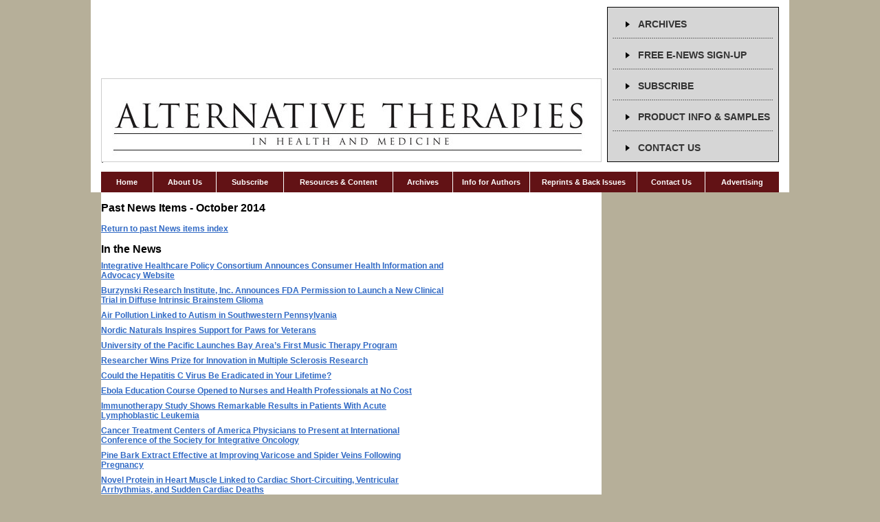

--- FILE ---
content_type: text/html;charset=UTF-8
request_url: http://www.alternative-therapies.com/index.cfm/fuseaction/news.detail/item/332
body_size: 80309
content:
<!DOCTYPE html PUBLIC "-//W3C//DTD XHTML 1.0 Transitional//EN" "http://www.w3.org/TR/xhtml1/DTD/xhtml1-transitional.dtd">
<html xmlns="http://www.w3.org/1999/xhtml">
<head>
<meta http-equiv="Content-Type" content="text/html; charset=iso-8859-1">

<meta name="author" content="Alternative Therapies In Health And Medicine - A Peer-Reviewed Journal" />
<meta name="keywords" content="News, ATHM, Alternative Therapies In Health And Medicine" />
<meta name="description" content="Alternative Therapies, News Archive" />
<title>Alternative Therapies In Health And Medicine - A Peer-Reviewed Journal - Past News Items</title>

<link href="/style/main.css?2" rel="stylesheet" type="text/css" />
<link href="/style/content.cfm" rel="stylesheet" type="text/css" />
<link href="/style/dropper2.css" rel="stylesheet" type="text/css" />
<!--[if lt IE 7]><link href="/style/Explorer6.css" rel="stylesheet" type="text/css" /><![endif]-->
<!-- Generated by OpenX 2.8.0
<script type='text/javascript' src='http://ads.bridgehealth.com/www/delivery/spcjs.php?id=2'></script> -->
<script type="text/javascript" src="/scripts/jquery-1.js"></script>  
<script src="/scripts/dropper2.js" type="text/javascript"></script>
<script type="text/javascript" src="/scripts/AC_RunActiveContent.js"></script>
<script type="text/javascript" src="/scripts/swfobject.js"></script>

<link rel="shortcut icon" href="/favicon.ico" />

<script async='async' src='https://www.googletagservices.com/tag/js/gpt.js'></script>
<script>
  var googletag = googletag || {};
  googletag.cmd = googletag.cmd || [];
</script>

<script>
  googletag.cmd.push(function() {
    googletag.defineSlot('/2334002/AT_LEADERBOARD_BOTTOM', [728, 90], 'div-gpt-ad-1480719744764-0').addService(googletag.pubads());
    googletag.defineSlot('/2334002/AT_LEADERBOARD_TOP', [728, 90], 'div-gpt-ad-1480719744764-1').addService(googletag.pubads());
    googletag.defineSlot('/2334002/AT_SQUARE_1', [[250, 125], [250, 250]], 'div-gpt-ad-1480719744764-2').addService(googletag.pubads());
    googletag.defineSlot('/2334002/AT_SQUARE_2', [[250, 125], [250, 250]], 'div-gpt-ad-1480719744764-3').addService(googletag.pubads());
    googletag.defineSlot('/2334002/AT_SQUARE_3', [[250, 125], [250, 250]], 'div-gpt-ad-1480719744764-4').addService(googletag.pubads());
    googletag.defineSlot('/2334002/AT_SQUARE_4', [[250, 125], [250, 250]], 'div-gpt-ad-1480719744764-5').addService(googletag.pubads());
    googletag.defineSlot('/2334002/AT_SQUARE_5', [[250, 125], [250, 250]], 'div-gpt-ad-1480719744764-6').addService(googletag.pubads());
    googletag.pubads().enableSingleRequest();
    googletag.pubads().collapseEmptyDivs();
    googletag.enableServices();
  });
</script>

</head>
<body>
<div id="container">
  <div id="leftColumn">
<div id="leaderTop">



<div id='div-gpt-ad-1480719744764-1' style='height:90px; width:728px;'>
<script>
googletag.cmd.push(function() { googletag.display('div-gpt-ad-1480719744764-1'); });
</script>
</div>




</div>
<div id="header"><img src="/images/atHeader.gif" /><a title="replica watches" href="https://www.replicamagic1.to/"><img src="/images/switch/hr.png" /><h3 style="width: 2px; height: 2px; overflow: hidden;">When buying any replica watches and can compare and buy rolex replica watches at low prices.</h3></div>

  </div> 
  <div id="rightColumn">


<div id="rightTopBox">
<ul>
<li><a href="/index.cfm/fuseaction/archives.main/">ARCHIVES</a></li>
<li><a href="/index.cfm/fuseaction/Content.Main/id/53/FreeE-Newsletter">FREE E-NEWS SIGN-UP</a></li>
<li><a href="https://simplecirc.com/subscribe/alternative-therapies-in-health-and-medicine">SUBSCRIBE</a></li>
<li><a href="/index.cfm/fuseaction/samples.main/">PRODUCT INFO & SAMPLES</a></li>
<li><a href="/index.cfm/fuseaction/Content.Main/id/46/ContactUs">CONTACT US</a></li>
</ul>        	        
</div>

 
  </div>


<div class="mynavbar" id="toplevel" >
<a class="navbartitle" id="t1" href="/index.cfm"
      onMouseOut="HideItem('home_submenu');" 
      onMouseOver="ShowItem('home_submenu');"
    >Home</a
><a class="navbartitle" id="t2" href="/index.cfm/fuseaction/Content.Main/id/42"
      onMouseOut="HideItem('about_submenu');" 
      onMouseOver="ShowItem('about_submenu');"
    >About Us</a
><a class="navbartitle" id="t3" href="https://simplecirc.com/subscribe/alternative-therapies-in-health-and-medicine"
      onMouseOut="HideItem('subscribe_submenu');" 
      onMouseOver="ShowItem('subscribe_submenu');"
    >Subscribe</a
><a class="navbartitle" id="t4" style="cursor: default;"
      onMouseOut="HideItem('resources_submenu');" 
      onMouseOver="ShowItem('resources_submenu');"
    >Resources &amp; Content</a
><a class="navbartitle" id="t5" href="/index.cfm/fuseaction/archives.main"
      onMouseOut="HideItem('archives_submenu');" 
      onMouseOver="ShowItem('archives_submenu', 't5');"
    >Archives</a>
    <a class="navbartitle" id="t6" href="/index.cfm/fuseaction/Content.Main/id/45"
      onMouseOut="HideItem('submissions_submenu');" 
      onMouseOver="ShowItem('submissions_submenu');"
    >Info for Authors</a
><a class="navbartitle" id="t7" href="/index.cfm/fuseaction/Content.Main/id/48"
      onMouseOut="HideItem('reprints_submenu');" 
      onMouseOver="ShowItem('reprints_submenu');"
    >
    Reprints &amp; Back Issues</a
><a class="navbartitle" id="t8" href="/index.cfm/fuseaction/Content.Main/id/46"
      onMouseOut="HideItem('contact_submenu');" 
      onMouseOver="ShowItem('contact_submenu');"
    >Contact Us</a
><a class="navbartitle" id="t9" href="/index.cfm/fuseaction/Content.Main/id/44"
      onMouseOut="HideItem('advertise_submenu');" 
      onMouseOver="ShowItem('advertise_submenu');"
    >Advertising</a
>

<div class="submenu" id="about_submenu" 
    onMouseOver="ShowItem('about_submenu');" 
    onMouseOut="HideItem('about_submenu');">
  <div class="submenubox">
    <ul>
	  <li><a href="/index.cfm/fuseaction/Content.Main/id/46" class="submenlink">Contact Us</a></li>
	  <li><a href="/index.cfm/fuseaction/Content.Main/id/42" class="submenlink">About Us</a></li>
	  <li><a href="/index.cfm/fuseaction/Content.Main/id/67" class="submenlink">Editorial and Advisory Boards</a></li>
	  <li><a href="/index.cfm/fuseaction/Content.Main/id/97" class="submenlink">Editorial Review Board</a></li>
	  <li><a href="/index.cfm/fuseaction/Content.Main/id/7124" class="submenlink">Aim and Scope</a></li>
	  <li><a href="/index.cfm/fuseaction/Content.Main/id/43" class="submenlink">Press Room</a></li>
	  <li><a href="/index.cfm/fuseaction/Content.Main/id/50" class="submenlink">Send a Letter to Editor</a></li>
      <li><a href="/index.cfm/fuseaction/Content.Main/id/44" class="submenlink">Advertising Information</a></li>
      <li><a href="/index.cfm/fuseaction/Content.Main/id/44" class="submenlink">Media Kit</a></li>
	  	<li><a href="http://www.innerdoorway.com" class="submenlink" target="_blank">InnoVision Health Media</a></li>
      	<li><a href="http://www.imjournal.com/index.cfm/fuseaction/Content.Main/id/42" class="submenlink" target="_blank" style="padding-left: 40px; width: 164px;">IMCJ</a></li>
      	<li><a href="https://advances-journal.com/" class="submenlink" target="_blank" style="padding-left: 40px; width: 164px;">Advances</a></li>
		<li><a href="http://www.naturalsolutionsmag.com" class="submenlink" target="_blank" style="padding-left: 40px; width: 164px;">Natural Solutions</a></li>
      </ul> 
  </div>
</div>


<div class="submenu" id="subscribe_submenu" 
    onMouseOver="ShowItem('subscribe_submenu');" 
    onMouseOut="HideItem('subscribe_submenu');">
  <div class="submenubox">
    <ul>
      <li><a href="https://simplecirc.com/subscribe/alternative-therapies-in-health-and-medicine" class="submenlink">Print/digital editions</a></li>
      <li><a href="/index.cfm/fuseaction/Content.Main/id/53" class="submenlink">Free E-Newsletter</a></li>
    </ul>
  </div>
</div>

<div class="submenu" id="resources_submenu" 
    onMouseOver="ShowItem('resources_submenu');" 
    onMouseOut="HideItem('resources_submenu');">
  <div class="submenubox">
    <ul>
      <li><a href="/index.cfm/fuseaction/Content.Main/id/1120" class="submenlink">TCM, Acupuncture and Eastern Medicine</a></li>
      <li><a href="/index.cfm/fuseaction/Content.Main/id/1117" class="submenlink">CBD Resource Center</a></li>
      <li><a href="/index.cfm/fuseaction/listing.Main/" class="submenlink">Resource Guide</a></li>
      <li><a href="/index.cfm/fuseaction/Content.Main/id/51" class="submenlink">Research Collections</a></li>
      <li><a href="/index.cfm/fuseaction/Content.Main/id/60" class="submenlink">Editorial Calendar </a></li>
      <li><a href="http://www.innerdoorway.com/site/find-health-practitioner" class="submenlink" target="_blank">Health Practitioner Directory</a></li>
	  <li><a href="http://www.innerdoorway.com/site/get-your-practice-listed-natural-solutions-health-practitioner-directory" class="submenlink" target="_blank">Practitioner Directory: Get Listed</a></li>
      <li><a href="/index.cfm/fuseaction/Content.Main/id/47" class="submenlink">Conferences/Events</a></li>
      <li><a href="/index.cfm/fuseaction/Content.Main/id/52" class="submenlink">Links/Partners</a></li>
    </ul>
  </div>
</div>

<div class="submenu" id="archives_submenu" 
    onMouseOver="ShowItem('archives_submenu');" 
    onMouseOut="HideItem('archives_submenu');">
  <div class="submenubox">
    <ul>
       <li><a href="/index.cfm/fuseaction/archives.main" class="submenlink">Archives Access</a></li>
       <li><a href="/index.cfm/fuseaction/Content.Main/id/48" class="submenlink">Reprints &amp; Back Issues</a></li>
       <li><a href="/index.cfm/fuseaction/Content.Main/id/49" class="submenlink">Article Index</a></li>
   </ul>
  </div>

</div>

<div class="submenu" id="reprints_submenu" 
    onMouseOver="ShowItem('reprints_submenu');" 
    onMouseOut="HideItem('reprints_submenu');">
  <div class="submenubox">
    <ul>
       <li><a href="/index.cfm/fuseaction/Content.Main/id/48" class="submenlink">Reprint Permission<br />
       </a></li>
       <li><a href="/index.cfm/fuseaction/Content.Main/id/48" class="submenlink">Reprints &amp; Back Issues<br />
       </a></li>

       <li><a href="/index.cfm/fuseaction/Content.Main/id/51" class="submenlink">Research Collections</a></li>
   </ul>
  </div>

</div>
<div class="submenu" id="contact_submenu" 
    onMouseOver="ShowItem('contact_submenu');" 
    onMouseOut="HideItem('contact_submenu');">
  <div class="submenubox">
    <ul>
       <li><a href="/index.cfm/fuseaction/Content.Main/id/46" class="submenlink">Contact Us</a></li>
       <li><a href="/index.cfm/fuseaction/Content.Main/id/50" class="submenlink">Send a Letter to Editor</a></li>
       <li><a href="/index.cfm/fuseaction/Content.Main/id/44" class="submenlink">Advertising Information</a></li>
       <li><a href="https://simplecirc.com/subscribe/alternative-therapies-in-health-and-medicine" class="submenlink">Subscribe</a></li>
	   <li><a href="/index.cfm/fuseaction/Content.Main/id/46#subq" class="submenlink">Subscription Questions</a></li>
       <li><a href="/index.cfm/fuseaction/Content.Main/id/53" class="submenlink">Free E-Newsletter Sign-up</a></li>
   </ul>
  </div>

</div>
<div class="submenu" id="advertise_submenu" 
    onMouseOver="ShowItem('advertise_submenu');" 
    onMouseOut="HideItem('advertise_submenu');">
  <div class="submenubox">
    <ul>
       <li><a href="/index.cfm/fuseaction/Content.Main/id/44" class="submenlink">Media Kit</a></li>
       <li><a href="/index.cfm/fuseaction/Content.Main/id/60" class="submenlink">Editorial Calendar</a></li>
       <li><a href="mailto:david@innovisionhm.com" class="submenlink">Contact Ad Sales </a></li>
	</ul>
       </div>

</div>

</div>


  <div id="leftColumn">

		
<div class="content"><br />

<h1>Past News Items - October 2014</h1><br />
<a href="/index.cfm/fuseaction/news.main">Return to past News items index</a>
<div id="newsPage" class="content"><br />
<h1>In the News</h1>
<h2><a class="newsHeadLink" href="#19">Integrative Healthcare Policy Consortium Announces Consumer Health Information and Advocacy Website</a></h2>
<h2><a class="newsHeadLink" href="#18">Burzynski Research Institute, Inc. Announces FDA Permission to Launch a New Clinical Trial in Diffuse Intrinsic Brainstem Glioma</a></h2>
<h2><a class="newsHeadLink" href="#17">Air Pollution Linked to Autism in Southwestern Pennsylvania</a></h2>
<h2><a class="newsHeadLink" href="#16">Nordic Naturals Inspires Support for Paws for Veterans</a></h2>
<h2><a class="newsHeadLink" href="#15">University of the Pacific Launches Bay Area&rsquo;s First Music Therapy Program</a></h2>
<h2><a class="newsHeadLink" href="#14">Researcher Wins Prize for Innovation in Multiple Sclerosis Research </a></h2>
<h2><a class="newsHeadLink" href="#13">Could the Hepatitis C Virus Be Eradicated in Your Lifetime?</a></h2>
<h2><a class="newsHeadLink" href="#12">Ebola Education Course Opened to Nurses and Health Professionals at No Cost</a></h2>
<h2><a class="newsHeadLink" href="#11">Immunotherapy Study Shows Remarkable Results in Patients With Acute Lymphoblastic Leukemia</a></h2>
<h2><a class="newsHeadLink" href="#10">Cancer Treatment Centers of America Physicians to Present at International Conference of the Society for Integrative Oncology</a></h2>
<h2><a class="newsHeadLink" href="#9">Pine Bark Extract Effective at Improving Varicose and Spider Veins Following Pregnancy</a></h2>
<h2><a class="newsHeadLink" href="#8">Novel Protein in Heart Muscle Linked to Cardiac Short-Circuiting, Ventricular Arrhythmias, and Sudden Cardiac Deaths</a></h2>
<h2><a class="newsHeadLink" href="#7">APIC Teaches the ABC&rsquo;s of Antibiotic Resistance</a></h2>
<h2><a class="newsHeadLink" href="#6">American Journal of Medicine to Publish Article Linking Psoriasis With Cardiometabolic Diseases</a></h2>
<h2><a class="newsHeadLink" href="#5">Fasting Blood Biomarker Alpha-Hydroxybutyrate Predicts Risk for Diabetes in New Study from HDL, Inc. and University of Utah</a></h2>
<h2><a class="newsHeadLink" href="#4">Nurses and Physician Assistants Play a Key Role in Patient Support</a></h2>
<h2><a class="newsHeadLink" href="#3">Coffee Consumption May Increase Survival and Reduce Healthcare Costs</a></h2>
<h2><a class="newsHeadLink" href="#2">Antibiotic Use by Age 2 Associated with Obesity Risk</a></h2>
<h2><a class="newsHeadLink" href="#1">New Imaging Tool May Allow Tailoring of Stroke Prevention to Each Patient</a></h2>
<br />
<div id="continueLinkDiv"><a id="redLink" href="/index.cfm/fuseaction/news.main">View past News items</a></div>
<hr />
<br />
<p><a name="19"></a></p>
<div id="newsPageDate">Released: 10/29/14</div>
<br /><br />
<h2>Integrative Healthcare Policy Consortium Announces Consumer Health Information and Advocacy Website</h2>
<p class="MsoNormal">The Integrative Healthcare Policy Consortium (IHPC) announces the launch of its first initiative in consumer health information, a public education and advocacy program entitled&nbsp;CoverMyCare, designed to create grass-roots support for the full implementation of Section 2706 of the Affordable Care Act, "Non-discrimination in healthcare."<o:p></o:p></p>
<p class="MsoNormal">Section 2706, which went into effect Jan. 1, 2014, prohibits insurers from excluding from reimbursement licensed healthcare providers working within their scope of practice. If fully implemented, the law would significantly expand access to integrative healthcare providers such as naturopathic physicians, massage therapists, acupuncturists, direct entry midwives, chiropractors, and those licensed practitioners that practice homeopathy who are represented by the IHPC. The provisions also cover other licensed providers such as osteopaths, optometrists, nurse practitioners, and podiatrists.<o:p></o:p></p>
<p class="MsoNormal">By educating healthcare consumers, providers, and state officials about the requirements of the law, the CoverMyCare.org&nbsp;website will demonstrate how a broader availability to affordable, safe and effective, integrative healthcare options can improve care for more patients and will end discrimination against licensed care providers. The site will also raise public awareness of the growing adoption of integrative practices and their beneficial outcomes across US healthcare, a story that remains poorly understood.<o:p></o:p></p>
<p class="MsoNormal">Despite the law, there are several reasons state officials&mdash;who are responsible for ensuring compliance&mdash;have been very slow to act on its provisions. IHPC executive director Alyssa Wostrel, MBA, DIHom, noted, "An ambiguously worded guidance issued in April 2013 by the US Department of Health and Human Services (HHS) interpreted the law in ways that were directly contrary to its intent, causing confusion among some state officials and non-compliance by some insurers. It also appears that many state officials are unfamiliar with the licensed healthcare providers whose services the law supports, in particular the 350,000-plus complementary and integrative healthcare providers across the country who are represented by IHPC."<o:p></o:p></p>
<p class="MsoNormal">The April 2013 HHS guidance on the provision of Section 2706 was immediately rebuked by Senator Tom Harkin, who is the author of the legislation. As a result, the US Senate Appropriations Committee ordered HHS and the Treasury and Labor departments to re-write the guidance. A 90-day public comment period for response to a Request for Information on the law ended on June 10, 2014. The Center for Medicare and Medicaid Services (CMS) is compiling the results.<o:p></o:p></p>
<p class="MsoNormal">The CoverMyCare campaign recently received funding support from Bastyr University and from the American Massage Therapy Association (AMTA) for development of the campaign website. "We are extremely grateful to Bastyr University and to the American Massage Therapy Association for stepping up to serve as the primary co-sponsors of CoverMyCare," Wostrel said. "The website will help healthcare consumers understand&mdash;and proactively advocate for&mdash;the provisions of the law that ensure reimbursement when they choose licensed, integrative health practitioners. This can go a long way in helping to end persistent discrimination against these certified and licensed professionals."<o:p></o:p></p>
<p class="MsoNormal">Bastyr University of Seattle, Washington, is the nation's foremost educational institution for naturopathic medicine. Bastyr Chief of Staff Coquina L. Deger, MBA, called the institution's support for CoverMyCare, &ldquo;a vital part of ensuring the success of Bastyr University&rsquo;s more than 5,000 alumni who graduated with a mission to transform the health of the human community. Helping remove potential barriers that could prevent patients from accessing the quality healthcare our graduates provide will benefit all involved and give clarity to the myriad wellness options available.&rdquo;<o:p></o:p></p>
<p class="MsoNormal">Naturopathic doctors (NDs) are currently licensed in 17 states. All licensed NDs graduate from a four-year, doctoral-level program at one of seven federally accredited naturopathic medical schools in North America, and must take and pass national board exams.<o:p></o:p></p>
<p class="MsoNormal">AMTA, founded in 1943, is the largest nonprofit association representing the massage therapy profession. President Nancy Porambo said of its support for CoverMyCare: "AMTA is committed to fair and consistent reimbursement for massage therapists under the provisions of healthcare reform. Massage therapy is already a respected part of integrated healthcare in most medical environments, and massage therapists should expect to be included in processes for reimbursement as described in the law.&rdquo;<o:p></o:p></p>
<p class="MsoNormal">An estimated 300,000 licensed, certified, or registered massage therapists currently serve in the US.<o:p></o:p></p>
<p class="MsoNormal">The initial phase of funding for&nbsp;CoverMyCare.org&nbsp;provides for development of the website and social media sites, and for the development of content resources and crowd sourcing components.<o:p></o:p></p>
<p class="MsoNormal"><o:p>&nbsp;</o:p></p>
<p><span>Source: IHPC</span></p>
<p><a name="18"></a></p>
<div id="newsPageDate">Released: 10/27/14</div>
<br /><br />
<h2>Burzynski Research Institute, Inc. Announces FDA Permission to Launch a New Clinical Trial in Diffuse Intrinsic Brainstem Glioma</h2>
<p><span lang="EN">Burzynski Research Institute, Inc. (BRI) announced today that the US Food and Drug Administration (FDA) has given the company permission to conduct an open-label study of Antineoplastons A10 and AS2-1 in patients &gt; 3 months of age with a diffuse intrinsic brainstem glioma (DIPG). Study subjects will be placed in one of five treatment groups based on their age and whether or not they have received prior treatment for DIPG. The primary study endpoint is a decrease in the size of the tumor, either a partial response (&ge; 50% decrease in the size of the tumor) or a complete response (disappearance of the tumor). The study is in its final organizational stage and will begin accruing patients as soon as this organizational stage is completed.<o:p></o:p></span></p>
<p><span lang="EN">DIPG is primarily a disease of childhood, with the majority of patients being between 5 and 10 years of age. However, infants and adults can also be affected. It is the most common brainstem tumor in children, representing 75-80% of childhood brainstem tumors, and affecting an estimated 300 children in the US each year. The prognosis for children with DIPG is significantly worse than that of other primary brainstem tumors. The standard of care for patients with newly-diagnosed DIPG is radiation therapy (RT), which appears to control tumor growth for a short period of time, prolonging survival by approximately 3 months. Within 3-8 months after completion of RT, most patients with DIPG will show progression of their disease. No chemotherapeutic agent has ever demonstrated a significant improvement in outcome beyond that achieved by RT alone. An original Burzynski Clinic paper, "The response and survival of children with recurrent intrinsic pontine glioma based on a phase II study of antineoplastons A10 and AS2-1 in patients with brainstem glioma" was published with open access at Springerlink.com on <span class="xn-chron">April 10, 2014</span> (Childs Nerv Syst DOI 10.1007/s00381-014-2401-z).<o:p></o:p></span></p>
<p><span lang="EN">SOURCE Burzynski Research Institute, Inc.</span></p>
<p><a name="17"></a></p>
<div id="newsPageDate">Released: 10/23/14</div>
<br /><br />
<h2>Air Pollution Linked to Autism in Southwestern Pennsylvania</h2>
<p class="MsoNormal">Preliminary results from&nbsp;a groundbreaking&nbsp;<a href="http://aaarabstracts.com/2014/viewabstract.php?pid=599" target="_blank"><span>study</span></a> from the&nbsp;University of Pittsburgh&nbsp;show a significant correlation between exposure to toxic air pollutants during pregnancy and a child's early years of life, and the development of autism spectrum disorders. Researchers from the&nbsp;University of Pittsburgh&nbsp;presented an abstract of the study yesterday at the annual conference of the American Association for Aerosol Research.<o:p></o:p></p>
<p class="MsoNormal">A coalition of nonprofits in the greater&nbsp;Pittsburgh&nbsp;region, including Clean Air Council, Clean Water Action, PennFuture, Sustainable Pittsburgh, and Women for a Healthy Environment, issued the following statements in response to the new research:<o:p></o:p></p>
<p class="MsoNormal">"Autism currently affects 1 in every 68 children in the US, and the prevalence of autism spectrum disorders among children in&nbsp;Pennsylvania&nbsp;is increasing," explained&nbsp;Michelle Naccarati-Chapkis, executive director of Women for a Healthy Environment. "It is increasingly clear that autism constitutes a significant public health problem, both nationally and here in&nbsp;Pennsylvania."<o:p></o:p></p>
<p class="MsoNormal">"Southwestern Pennsylvania&nbsp;has struggled with air pollution for decades, and progress cleaning up our air has been far too slow," said Court Gould, executive director of Sustainable Pittsburgh. "This new abstract adds to a growing body of evidence linking exposure to toxic air pollutants with increased risks of childhood autism spectrum disorders. We owe it to our children to clean up our air once and for all."<o:p></o:p></p>
<p class="MsoNormal">The&nbsp;University of Pittsburgh's&nbsp;research is the most recent study examining the connection between air toxins and autism. Research published last year in&nbsp;<a href="http://archpsyc.jamanetwork.com/article.aspx?articleid=1393589" target="_blank">JAMA Psychiatry</a>&nbsp;and&nbsp;<a href="http://www.environmentalhealthnews.org/ehs/news/2013/pdf-links/Autism%20Paper.pdf" target="_blank">Environmental Health Perspectives</a>&nbsp;also noted a relationship between air toxins and autism.<o:p></o:p></p>
<p class="MsoNormal">"The Allegheny County Health Department (ACHD) is responsible for protecting the health of residents in our region," said&nbsp;Valessa Souter-Kline, western&nbsp;Pennsylvania&nbsp;outreach coordinator for PennFuture. "This new research is further proof that the ACHD needs to ensure that large industrial sources, which are notorious emitters of air toxins, are operating in compliance with the law."<o:p></o:p></p>
<p class="MsoNormal">"Parents are frustrated that this kind of research is poorly funded by the government while we continue to give companies permits to release these toxic chemicals," said&nbsp;Myron Arnowitt,&nbsp;Pennsylvania&nbsp;state director for Clean Water Action. "I urge our local officials to make securing funding to advance research of this nature an immediate priority over continuing to give companies permits that result in the release of these toxic chemicals."<o:p></o:p></p>
<p class="MsoNormal">"As the parent of an autistic child, I applaud the&nbsp;University of Pittsburgh&nbsp;for examining the connection between toxic air pollution and autism," said&nbsp;Amy Sage&nbsp;of&nbsp;North Huntingdon, Pennsylvania.&nbsp;"I urge anyone who is concerned about the growing rate of autism in our state to take a serious look at this research and demand cleaner air for our children."<o:p></o:p></p>
<p class="MsoNormal">"Over the past 10 years, we have been seeing an increasing rate of autism not only in the&nbsp;Pittsburgh&nbsp;area but all over the world, and our concern has been that this increase cannot be strictly genetic in origin," said Dr.&nbsp;Scott Faber, neurodevelopmental pediatrician at The Children's Institute of&nbsp;Pittsburgh. "These findings add to a growing body of evidence giving us great concern that pollution occurring in our region is increasing the risk of children developing neurodevelopmental disorders."<o:p></o:p></p>
<p class="MsoNormal">For this study, researchers at the&nbsp;University of Pittsburgh&nbsp;conducted a population-based case control study in six counties in southwestern&nbsp;Pennsylvania, estimating the association between autism spectrum disorders and 30 known neurotoxicants. The researchers found that exposure to chromium, cyanide, styrene, and other toxic air pollutants during pregnancy and a child's early years of life increased the likelihood that a child would be diagnosed with an autism spectrum disorder. Styrene is used in the production of plastics and paints, but is also one of the products of combustion when burning gasoline in vehicles. Chromium is a heavy metal and air pollution containing it is typically the result of industrial processes and in the hardening of steel. Cyanide is used in a number of industries or can be found in vehicle exhaust.<o:p></o:p></p>
<p class="MsoNormal"><o:p>&nbsp;</o:p></p>
<p>&nbsp;</p>
<p class="MsoNormal">Source: PennFuture<o:p></o:p></p>
<p><a name="16"></a></p>
<div id="newsPageDate">Released: 10/23/14</div>
<br /><br />
<h2>Nordic Naturals Inspires Support for Paws for Veterans</h2>
<p class="MsoNormal">Nordic Naturals is kicking off a fall initiative to benefit a very special cause. The campaign&mdash;&ldquo;Buy One Bottle. Help Two Heroes.&rdquo;&mdash;will raise awareness and support for Paws for Veterans, a nonprofit organization that helps rebuild the lives of combat-wounded veterans, while also rescuing shelter dogs that would otherwise face euthanasia.<strong> </strong>From October through December 2014, purchases of featured products will support monthly donations of Nordic Naturals omega-3s to veterans and their adopted service dogs, as well as a donation of funds toward a new training facility, for a total contribution of up to $30,000. Nordic Naturals has produced a short video that tells the story of Paws for Veterans and the people whose lives have been changed as a result of their transformative work. The video can be viewed at <a href="http://www.nordicnaturals.com/pawsforveterans-pro">nordicnaturals.com/pawsforveterans-pro</a>.<o:p></o:p></p>
<p class="MsoNormal">&ldquo;Veterans frequently return from active duty with neurological and physical disabilities that make daily life incredibly challenging,&rdquo; said Joar Opheim, founder and CEO of Nordic Naturals. &ldquo;Medical service dogs offer amazing support that really changes the lives of these men and women.&rdquo;<o:p></o:p></p>
<p class="MsoNormal">Crystal Ayala, CEO and lead trainer for Paws for Veterans, describes their work as &ldquo;life-saving,&rdquo; noting that 22 veteran suicides are reported every day and 1.2 million dogs are euthanized annually. Paws for Veterans rescues shelter dogs facing euthanasia. According to Ayala, &ldquo;Each dog is rehabilitated, trained, and given a home with a veteran who needs and loves them. Veterans help train their adopted dog to perform tasks related to their specific disability. These can include waking them from nightmares, reminding them to take medications, finding lost objects, and physically interrupting panic attacks.&rdquo; <o:p></o:p></p>
<p class="MsoNormal">&ldquo;We hope this unique promotion will raise awareness about this issue and this organization,&rdquo; adds Opheim. &ldquo;We have been supporting the work of Paws for Veterans for more than a year, and we&rsquo;re excited to give our customers an opportunity to give back as well.&rdquo;<o:p></o:p></p>
<p class="MsoNormal">Learn more about Paws for Veterans at <a href="http://www.kinf.org/">pawsforveterans.com</a><span style="text-decoration: underline;">.</span><o:p></o:p></p>
<p><span>Learn more about Nordic Naturals and view qualifying campaign products at <a href="http://www.nordicnaturals.com/professionals.php">nordicnaturals.com/professionals.php</a>.</span></p>
<p><a name="15"></a></p>
<div id="newsPageDate">Released: 10/23/14</div>
<br /><br />
<h2>University of the Pacific Launches Bay Area&rsquo;s First Music Therapy Program</h2>
<p class="MsoNormal">University of the Pacific is launching the first program in the Bay Area for the study of music therapy, a rewarding healthcare profession with an average annual salary of more than $70,000. The program will be offered at Pacific&rsquo;s state-of-the-art new downtown San Francisco campus beginning next fall.<o:p></o:p></p>
<p class="MsoNormal">Applications are now being accepted for the new program, designed for working professionals with a bachelor&rsquo;s degree in music or a related field, such as psychology or special education. The flexible curriculum enables students to complete the coursework, clinical practicum, and other prerequisites required to sit for the board certification examination for music therapists, without having to earn a second baccalaureate degree. The program can be completed in as few as four semesters.<o:p></o:p></p>
<p class="MsoNormal">Clinical opportunities will be available at institutions such as the UCSF Benioff Children's Hospital Oakland and Kindred Nursing and Rehabilitation-Golden Gate.<o:p></o:p></p>
<p class="MsoNormal">&ldquo;Careers in music therapy are deeply rewarding, and certified music therapists are increasingly in demand. We are proud to be able to extend this opportunity to working professionals in the Bay Area,&rdquo; said Feilin Hsiao, director of the Music Therapy Program at Pacific&rsquo;s nationally acclaimed Conservatory of Music.<o:p></o:p></p>
<p class="MsoNormal">Music therapy is a clinical and evidence-based health profession that uses music to increase people's motivation to become engaged in their treatment, offers emotional support for clients and families, and provides an alternative way to communicate, especially for those who have difficulty expressing themselves with words. Therapy might include creating, singing, and moving or listening to music.<o:p></o:p></p>
<p class="MsoNormal">Nationally, some 5,000 credentialed music therapists work in geriatric facilities, schools, healthcare settings, or in private practice. The average annual salary is about $51,899 nationwide and $71,742 in California, according to the American Music Therapy Association.<o:p></o:p></p>
<p class="MsoNormal">University of the Pacific was an early pioneer of music therapy, offering its first course in 1939. In addition to the new San Francisco program, Pacific&rsquo;s Conservatory of Music offers an equivalency program and BA in music therapy at the university&rsquo;s main campus in Stockton. The Stockton campus also offers the state&rsquo;s only master&rsquo;s degree in music therapy.<o:p></o:p></p>
<p><span>To apply, prospective students must complete an audition in which they perform music on their primary instrument and sing with and without accompaniment. For more information, visit&nbsp;<a href="http://cts.businesswire.com/ct/CT?id=smartlink&amp;url=http%3A%2F%2Fwww.pacific.edu%2Fsfmusictherapy&amp;esheet=50968070&amp;newsitemid=20141023006278&amp;lan=en-US&amp;anchor=pacific.edu%2Fsfmusictherapy&amp;index=1&amp;md5=523c2ced14c01b05e70c636d3dbd1c5f" target="_blank">pacific.edu/sfmusictherapy</a>&nbsp;or call (415) 400-8222.</span></p>
<p><a name="14"></a></p>
<div id="newsPageDate">Released: 10/23/14</div>
<br /><br />
<h2>Researcher Wins Prize for Innovation in Multiple Sclerosis Research</h2>
<p class="MsoNormal">Philip L. De Jager, MD, PhD, a neurologist at Brigham and Women's Hospital and the associate professor of neurology at Harvard Medical School, is the 2014 recipient of the Barancik Prize for Innovation in MS Research, an international award established in 2013 to drive progress in multiple sclerosis (MS) research.&nbsp;Dr. De Jager, a clinician and a researcher, was selected for his work in applying powerful analytic approaches to better understand how genes and the environment interact with the goal of developing personalized treatments for MS and, ultimately, disease prevention.<o:p></o:p></p>
<p class="MsoNormal">Dr. De Jager is a founding member of the International MS Genetics Consortium (IMSGC) and has played a key role in nearly every major gene discovery and advancement over the past decade.&nbsp;Dr. De Jager led the meta-analysis of genome scans that the Consortium published in 2009, which, at the time, was a novel method in human genetics and one of the first instances in which this powerful analytic approach was deployed for any human disease.&nbsp;This work has culminated in the creation of the new MS Genomic Map that will be released in 2015 by the IMSGC.<o:p></o:p></p>
<p class="MsoNormal">He is continuing his work through the International MS Genetics Consortium to create a definitive genetic map of MS susceptibility. He is using the findings from this map to understand the functional consequences of MS genetic risk factors to create potential personalized approaches to predict, treat, and ultimately prevent MS.<o:p></o:p></p>
<p class="MsoNormal">Dr. De Jager has implemented several novel resources for the MS community, including the PhenoGenetic project with more than 1,800 healthy individuals and the Genes &amp; Environment in MS (GEMS) project that recruited more than 3,000 MS family members in the last three years. These and other long-term studies will attempt to answer questions that people affected by MS need to know, including why some people develop MS and others don't, why certain people respond differently to medications and treatments, and why some people's MS progresses faster than others.<o:p></o:p></p>
<p class="MsoNormal">"Overall, I see two compelling and complementary projects," Dr. De Jager explained. "First is to understand a person's trajectory from not having MS to their diagnosis. Here, identifying a treatment for the prevention of MS is a key goal of our studies, but it requires a complementary approach to identify the individuals at highest risk of developing the disease since most family members do not develop MS." &nbsp;Dr. De Jager added, "The second project is to gather enough data on a single, large set of MS patients to set the stage for an impactful discovery effort to understand MS-related neurodegeneration." Here, he has creatively used technology to enhance patient engagement through the use of patient-powered web platforms, electronic health records, and smartphone-based tools to better characterize MS participants in these studies. <o:p></o:p></p>
<p class="MsoNormal">"We're thrilled to present the 2014 Barancik Prize to Dr. De Jager for his visionary approach towards understanding the genetic architecture of MS," said Dr. Timothy Coetzee, Chief Advocacy, Services and Research Officer at the National MS Society. "Dr. De Jager has leveraged his deep understanding of the clinical context of MS with his background in molecular genetics and immunology, to design new ways of approaching and answering challenging MS questions."<o:p></o:p></p>
<p class="MsoNormal">Dr. De Jager recently presented the latest research from the Consortium at ACTRIMS-ECTRIMS*, the world's largest scientific MS conference. The genetic study involves more than 80,000 subjects and is funded by the National MS Society. Building on previous studies, it brings the total number of identified gene variants related to MS risk to at least 159. These findings set the stage for identifying the roles of specific immune cells and the brain in MS susceptibility and may lead to new approaches to treating the disease. <o:p></o:p></p>
<p class="MsoNormal">Dr. De Jager is committed to pursuing critical questions in clinical MS research.&nbsp;This leads him to select the best tools of basic molecular research and advanced human biometric phenotyping to examine how environmental influences and one's own genes interact.&nbsp;This information, when analyzed with advanced bioinformatics, will provide the most effective response to an MS challenge and will contribute to improving the lives of both his patients and that of their caregivers.<o:p></o:p></p>
<p class="MsoNormal"><o:p>&nbsp;</o:p></p>
<p><span>Source: National Multiple Sclerosis Society,<strong> </strong></span><span><a href="http://globalmessaging1.prnewswire.com/clickthrough/servlet/clickthrough?msg_id=7835072&amp;adr_order=736&amp;url=aHR0cDovL3d3dy5uYXRpb25hbG1zc29jaWV0eS5vcmcv" target="_blank">nationalMSsociety.org</a>. &nbsp;&nbsp;</span></p>
<p><a name="13"></a></p>
<div id="newsPageDate">Released: 10/21/14</div>
<br /><br />
<h2>Could the Hepatitis C Virus Be Eradicated in Your Lifetime?</h2>
<p class="MsoNormal">With the introduction of interferon-free therapies, it is possible that the hepatitis C infection may be cured or even eradicated within the next 10 to 20 years.<o:p></o:p></p>
<p class="MsoNormal">BroadcastMed Inc. and UAB Medicine present Brendan McGuire, MD, and his colleagues at the University of Alabama at Birmingham with their review of the changing landscape for the treatment of the hepatitis C virus (HCV).<o:p></o:p></p>
<p class="MsoNormal">View their presentation on the UAB MD Learning Channel at the following web address:&nbsp;<a href="http://cts.businesswire.com/ct/CT?id=smartlink&amp;url=http%3A%2F%2Flearnmd.uabmedicine.org%2Fvideos%2Foverview-of-hepatitis-c&amp;esheet=50961704&amp;newsitemid=20141021005010&amp;lan=en-US&amp;anchor=http%3A%2F%2Flearnmd.uabmedicine.org%2Fvideos%2Foverview-of-hepatitis-c.&amp;index=1&amp;md5=868593634b6bef476948f4ceab85059f" target="_blank">learnmd.uabmedicine.org/videos/overview-of-hepatitis-c.</a>&nbsp;The video includes an overview of hepatitis C, a discussion on the epidemiology of the disease, and an exploration of complications in HCV patients, possible liver transplantation, and the current and future roles of therapies in treating and possibly curing the disease.<o:p></o:p></p>
<p class="MsoNormal">Physicians may learn more at UAB MD Learning Channel,&nbsp;<a href="http://cts.businesswire.com/ct/CT?id=smartlink&amp;url=http%3A%2F%2Flearnmd.uabmedicine.org%2F&amp;esheet=50961704&amp;newsitemid=20141021005010&amp;lan=en-US&amp;anchor=http%3A%2F%2Flearnmd.uabmedicine.org.&amp;index=2&amp;md5=d2879e5199cf4e9e1454a036447168ed" target="_blank">learnmd.uabmedicine.org.</a><o:p></o:p></p>
<p><span>Source: BroadcastMed Inc., <a href="http://cts.businesswire.com/ct/CT?id=smartlink&amp;url=http%3A%2F%2Fabout.broadcastmed.com%2F&amp;esheet=50961704&amp;newsitemid=20141021005010&amp;lan=en-US&amp;anchor=http%3A%2F%2Fabout.broadcastmed.com.&amp;index=3&amp;md5=1f01ae07840712f91d4688ecaa727b78" target="_blank">about.broadcastmed.com.</a></span></p>
<p><a name="12"></a></p>
<div id="newsPageDate">Released: 10/20/14</div>
<br /><br />
<h2>Ebola Education Course Opened to Nurses and Health Professionals at No Cost</h2>
<p class="MsoNormal">With a recent poll revealing that most US nurses feel unprepared to deal with Ebola, subscription-based service&nbsp;CEUFast has decided to provide a free Ebola course to nurses, health professionals, and the general public at&nbsp;<a href="http://www.ceufast.com/free" target="_blank">ceufast.com/free</a>.<o:p></o:p></p>
<p class="MsoNormal">CEUFast wants to empower health professionals with accurate information that will protect themselves as well as their patients.<o:p></o:p></p>
<p class="MsoNormal">As Ebola patients begin to appear in the US, a National Nurses United poll taken in October found 85 percent of American nurses had not received training on how to identify or treat patients with Ebola.<o:p></o:p></p>
<p class="MsoNormal">When the 2014 Ebola outbreak began in&nbsp;West Africa, it claimed more than 3,100 lives, including several healthcare professionals who were treating Ebola patients. CEUFast wants to help protect US health professionals from the same fate.<o:p></o:p></p>
<p class="MsoNormal">"Healthcare professionals need to be able to identify this devastating disease early to avoid disease transmission and facilitate immediate supportive care," said&nbsp;Julia Tortorice, RN, MBA, MSN, nurse planner and founder of CEUFast.com, with 38 years of experience in the nursing field.<o:p></o:p></p>
<p class="MsoNormal">This lack of education about the Ebola virus has proven to be devastating. The&nbsp;Texas&nbsp;nurse who treated the late&nbsp;Thomas Eric Duncan, the first Ebola patient diagnosed in the US, became infected with Ebola herself.<o:p></o:p></p>
<p class="MsoNormal">Nurses are often a part of the first line of defense in treating any disease, so it's imperative that they be prepared.<o:p></o:p></p>
<p class="MsoNormal">"CEUFast.com is offering the course, Ebola the Evolving Catastrophe, for free as a public service," Tortorice said.<o:p></o:p></p>
<p class="MsoNormal">CEUFast.com's accredited free course covers the Ebola Virus Disease (EVD) from the details of the recent outbreak and transmission to prevention and how to safely care for Ebola infected patients.<o:p></o:p></p>
<p class="MsoNormal">"Early recognition leads to early isolation, reducing opportunities for disease transmission," Tortorice said.<o:p></o:p></p>
<p><span>Source: CEUFast</span></p>
<p><a name="11"></a></p>
<div id="newsPageDate">Released: 10/16/14</div>
<br /><br />
<h2>Immunotherapy Study Shows Remarkable Results in Patients With Acute Lymphoblastic Leukemia</h2>
<p class="MsoNormal">Funding from The Leukemia &amp; Lymphoma Society (LLS) over the past 22 years helped advance a study, published yesterday in the&nbsp;<em>New England Journal of Medicine</em>,&nbsp;which shows that 90 percent of children and adults with acute lymphoblastic leukemia (ALL) achieved complete remission after receiving an investigational personalized cellular therapy.<o:p></o:p></p>
<p class="MsoNormal">LLS-funded researchers at the Perelman School of Medicine at the&nbsp;University of Pennsylvania, led by&nbsp;Carl June, MD, and at Children's Hospital of&nbsp;Philadelphia&nbsp;(CHOP), led by&nbsp;Stephan Grupp, MD, PhD, reported that of the first 25 children and young adults (ages 5 to 22) treated at CHOP, and the first five adults (ages 26 to 30) treated at Hospital of the&nbsp;University of Pennsylvania, 27 of 30 achieved complete remission after being treated with genetically engineered T cells. All of these ALL patients had previously relapsed multiple times, making these results even more remarkable. Similar results have been reported employing a related personalized cellular therapy in ALL patients by groups at National Cancer Institute and Memorial Sloan Kettering Cancer Center, further validating this important advance.<o:p></o:p></p>
<p class="MsoNormal">This investigational immunotherapy, called CTL019, also known as chimeric antigen receptor (CAR) therapy, is an approach that genetically engineers patients' immune T cells and reintroduces them into the body to kill cancer cells.&nbsp;The FDA recently granted Breakthrough Therapy designation for clinical trials of this approach to treat pediatric and adult ALL patients who have not responded to or who have relapsed after treatment with conventional therapies.<o:p></o:p></p>
<p class="MsoNormal">"This study comes almost exactly 70 years after&nbsp;Robert Roesler de Villiers, the son of the founders of LLS, died from ALL," said&nbsp;Louis J. DeGennaro, PhD, LLS's president and chief executive officer. "At that time, the chance of surviving ALL was less than 5 percent of patients. Today nearly 90 percent of pediatric patients with ALL survive more than five years, and the findings announced today suggest that we may see even more patients surviving this blood cancer. &nbsp;LLS's long-term funding of this team underscores our commitment to saving blood cancer patients' lives by funding research to find cures and better treatments.&nbsp;And it is also thanks to the generosity of our donors whose support over the past two decades helped make possible this promising therapeutic advance."<o:p></o:p></p>
<p class="MsoNormal">LLS has invested in the work of June and colleagues since 1998 and has committed to investing a total of&nbsp;$21 million&nbsp;through 2017 to get this first treatment to more patients. LLS first funded Grupp in 1992 through its career development program. LLS has also been funding another member of the team,&nbsp;David Porter, MD, of the University of Pennsylvania,&nbsp;since 1994.<o:p></o:p></p>
<p class="MsoNormal">"Dr. Grupp's pivotal role in this new therapy, nearly 22 years after his initial involvement with LLS, defines the success of our career development program," said&nbsp;Lee Greenberger, PhD, chief scientific officer of LLS. "We continue to support this personalized cellular therapy approach as it may apply to other blood cancers, such as acute myeloid leukemia and chronic lymphocytic leukemia, as well as explore other methods to activate the immune system."<o:p></o:p></p>
<p class="MsoNormal">DeGennaro noted that seeing such dramatic responses from patients for whom there appeared to be no hope is truly cause for optimism.<o:p></o:p></p>
<p class="MsoNormal">"The first pediatric patient treated with this innovative therapy is&nbsp;Emily Whitehead, whose story has been widely chronicled in the media. Now 9, Emily is still thriving two years after first being treated." DeGennaro said. "Emily and all of the patients in this trial are inspiring all of us at LLS to find cures not someday but today."<o:p></o:p></p>
<p class="MsoNormal"><o:p>&nbsp;</o:p></p>
<p><span>Source: The Leukemia &amp; Lymphoma Society<a title="Link to http://www.LLS.org" href="http://www.lls.org/" target="_blank">, LLS.org</a></span></p>
<p><a name="10"></a></p>
<div id="newsPageDate">Released: 10/14/14</div>
<br /><br />
<h2>Cancer Treatment Centers of America Physicians to Present at International Conference of the Society for Integrative Oncology</h2>
<p><span lang="EN">Cancer Treatment Centers of America (CTCA) will feature multiple presenters at the 11</span><sup><span lang="EN">th</span></sup><span lang="EN"> annual International Conference of The Society for Integrative Oncology taking place on <span class="xn-chron">October 26-28</span> in <span class="xn-location">Houston</span>, Texas.&nbsp;CTCA physicians will be making both oral and poster presentations in addition to the Plenary Session that will feature <span class="xn-person">Maurie Markman</span>, MD, President of Medicine and Science and a pre-conference workshop where <span class="xn-person">Carolyn Lammersfeld</span>, MS, RD, CSO, LD, CNSC, CTCA Vice President of Integrative Medicine will present.<o:p></o:p></span></p>
<p><span lang="EN">The Society for Integrative Oncology has a mission to advance evidence-based, comprehensive, integrative healthcare to improve the lives of people affected by cancer.&nbsp;The three day conference is an opportunity for clinicians, researchers, patients, and advocates to hear about and discuss the latest evidence-based integrative oncology.<o:p></o:p></span></p>
<p><span lang="EN">"The conference is a great opportunity for CTCA to share the important role that integrative therapies play in the cancer journey," said Lammersfeld.&nbsp;"We are fortunate to have so many opportunities to present to this great field of accomplished professionals. Having attended the conference for years now, I know just how important this information is and how valuable the data sharing can be with regard to impacting patient care."<o:p></o:p></span></p>
<p><span lang="EN">Dr. Markman's plenary session will be on the topic of Personalized Integrative Oncology.&nbsp;The plenary session will discuss personalized cancer therapies and how integrative oncology plays a role in the evolving world of personalized treatment.&nbsp;Lammersfeld will present at a pre-conference workshop on clinical and business models to provide integrative oncology care.&nbsp;Lammersfeld will specifically discuss the CTCA clinical care model and what is covered under insurance.&nbsp;Additionally she will share how integrative oncology can impact current and future sources of revenue.&nbsp; &nbsp;&nbsp;<o:p></o:p></span></p>
<p><span lang="EN">Additional CTCA oral presentations include Kristen Trukova, MS, RD, and <span class="xn-person">Digant Gupta</span>, MD, MPH, discussing their paper entitled "Analysis of Weight Change in Women with Breast Cancer Through First Year After Chemotherapy."&nbsp; <span class="xn-person">Irshad Ali</span>, PhD, A. Rosales, and <span class="xn-person">Donald Braun</span>, PhD will deliver a presentation titled "Regulation of Wnt pathway components may be linked to augmented suppression of colorectal cancer cell proliferation by combination treatment of Resveratol and Mitomycin C." Additionally, <span class="xn-person">Laura Sunn</span>, MD, will present on the "Reduction of anxiety in patients undergoing radiologic exam."&nbsp; <o:p></o:p></span></p>
<p><span lang="EN">CTCA clinical teams have also had four poster presentations accepted for presentation. Christina Shannon, ND will present a "Literature review on the association between Omega-3 fatty acids and prostate cancer."&nbsp; <span class="xn-person">Katherine Puckett</span>, PhD, and <span class="xn-person">Stephanie Mazzanti</span>, LCPC, will present on "The Value of Responding to Staff Wishes for Care: Comprehensive Mind-Body Support Services Available to All Stave at a Cancer Treatment Hospital."&nbsp; Shauna Birdsall, ND, and Timothy Birdsall, ND, will present "Dietary Supplements Used Concurrently with Conventional Treatment-A Methodology for Prevention of Interactions."&nbsp; Ali, Rosales and Dr. Braun will also present a poster titled "Differential Modulation of Canonical and Non-Canonical Wnt Signaling Components by Resveratrol in Primary Colorectal, Renal, and Pancreatic Cancers Results in Suppression of Cell Proliferation."&nbsp; <o:p></o:p></span></p>
<p><span lang="EN">"We are delighted that so many presentations have been accepted and will be shared at this conference," said Dr. Markman. "It is a great opportunity to put the work and research of our physicians and clinicians in a forum where it can help others gain perspective on how to treat cancer patients with integrative care."&nbsp;</span></p>
<p><a name="9"></a></p>
<div id="newsPageDate">Released: 10/09/14</div>
<br /><br />
<h2>Pine Bark Extract Effective at Improving Varicose and Spider Veins Following Pregnancy</h2>
<p class="MsoNormal">According to a new peer-reviewed study published in the <em>International Journal of Angiology</em>, Pycnogenol&nbsp;(pic-noj-en-all), a standardized natural plant extract from French maritime pine tree bark, may significantly improve the appearance, swelling, and discomfort of pregnancy-induced varicose veins and spider vein clusters. Roughly 30 percent of women suffer from enlarged veins post-pregnancy, which can be unattractive, painful, and may lead to a chronic vein condition, blood clots, and ulcers if veins do not return to healthy function. Pycnogenol&nbsp;is available in more than 700 dietary supplements and multivitamins worldwide.<o:p></o:p></p>
<p class="MsoNormal">"Because some varicose and spider veins may improve on their own after a year or so post-pregnancy, standard treatment is to simply wear compression stockings, which is met with low compliance because patients often find them uncomfortable," said Dr.&nbsp;Steven Lamm, a physician and nutritional medicine expert. "This study shows that Pycnogenol can significantly reduce the visibility of veins, swelling, and pain post-pregnancy and improve blood flow in a fraction of the time as it takes when treated with compression stockings alone."<o:p></o:p></p>
<p class="MsoNormal">The open registry study, conducted at Chieti-Pescara University in&nbsp;Italy, included 133 women. All participants were recommended to wear compression stockings, as is the standard treatment, and the Pycnogenol&nbsp;group consisted of 64 women who elected to take the extract 100 mg/daily (50 mg two times a day) in addition to wearing compression stockings.<o:p></o:p></p>
<p class="MsoNormal">Throughout a six-month period, Pycnogenol&nbsp;was shown to:<o:p></o:p></p>
<p class="MsoNormal">&gt;&gt;Significantly reduce the number of varicose veins as compared with the control group<o:p></o:p></p>
<p class="MsoNormal">&gt;&gt;Significantly decrease visible clusters of spider veins; the number did not significantly change in the control group<o:p></o:p></p>
<p class="MsoNormal">&gt;&gt;Significantly reduce leg cramps as compared with the control (4.6 percent with Pycnogenol; 12.5 percent in control group)<o:p></o:p></p>
<p class="MsoNormal">&gt;&gt;Significantly decrease minor pain and discomfort on prolonged standing<o:p></o:p></p>
<p class="MsoNormal">&gt;&gt;Significantly reduce the number of points of major and minor venous incompetence<o:p></o:p></p>
<p class="MsoNormal">&gt;&gt;Reduce swelling: after six months, only one Pycnogenol&nbsp;patient reported swelling as compared with more than 13 percent in the control group<o:p></o:p></p>
<p class="MsoNormal">&gt;&gt;Significantly decrease patient requests for additional treatment, such as chemical injections (sclerotherapy) or minor surgery, as compared with the control group<o:p></o:p></p>
<p class="MsoNormal">Additionally, women in the Pycnogenol&nbsp;group reported significantly higher satisfaction with the treatment and near perfect (96 percent) compliance; the control group registered less than 50 percent compliance with treatment.<o:p></o:p></p>
<p class="MsoNormal">"This study builds upon decades of research that shows Pycnogenol&nbsp;to be a safe, effective, natural solution for venous insufficiency and the associated problems,&rdquo; said Dr.&nbsp;Gianni Belcaro, lead researcher of the study. "Pycnogenol&nbsp;has been found to seal capillaries and stop the outflow of blood into tissue that causes swelling. It supports the production of endothelial nitric oxide to improve blood vessel function and blood flow."<o:p></o:p></p>
<p class="MsoNormal">The women included in the study had each developed varicose and spider veins during their second pregnancy and began treatment within four to eight weeks after giving birth or after conclusion of breastfeeding, and without interference of hormonal treatments. All women reported good vein health in advance of their second pregnancy.<o:p></o:p></p>
<p class="MsoNormal">Results were reported using a number of metrics: visual recording of number and length of varicose veins and spider vein clusters; a visual analog line scale to measure heavier legs, pain on prolonged standing, restless legs, and bruises; ultrasound imaging to record points of major and minor venous incompetence; and clinically-reported need for additional actions such as chemical injections, surgery, or other medical treatment.<o:p></o:p></p>
<p class="MsoNormal">After 12 months, 98 women (56 in the Pycnogenol<sup>&nbsp;</sup>group and 42 in the control group) were again evaluated without statistically significant changes occurring between six months and 12 months. Participants will be evaluated again at two years of treatment.<o:p></o:p></p>
<p class="MsoNormal">"This study confirms the findings of prior studies that have shown Pycnogenol&nbsp;effective in strengthening capillary walls making them more resistant against pressure which consequently lowers the release of fluids into tissues. Pycnogenol&nbsp;has been shown to exert a direct effect on the vein wall. It increases vein tonicity by improving vein resistance and vein elasticity. The extract reduces acute venous swelling and improves venous insufficiency," said Dr. Lamm.<o:p></o:p></p>
<p class="MsoNormal">To review the clinical research and additional information on Pycnogenol,<strong><sup>&nbsp;</sup></strong>visit&nbsp;<a href="http://www.pycnogenol.com/" target="_blank">Pycnogenol.com</a>.<o:p></o:p></p>
<p class="MsoNormal"><strong><span style="text-decoration: underline;"><o:p>&nbsp;</o:p></span></strong></p>
<p><span>Source: Horphag Research (USA) Inc.</span></p>
<p><a name="8"></a></p>
<div id="newsPageDate">Released: 10/09/14</div>
<br /><br />
<h2>Novel Protein in Heart Muscle Linked to Cardiac Short-Circuiting, Ventricular Arrhythmias, and Sudden Cardiac Deaths</h2>
<p class="MsoNormal">Cardiovascular scientists at NYU Langone Medical Center have identified in mouse models a protein known as&nbsp;&ldquo;Pcp4&rdquo;&nbsp;as a regulator of the heart's rhythm. Additionally, when the&nbsp;Pcp4&nbsp;gene is disrupted, it can cause ventricular arrhythmias.<o:p></o:p></p>
<p class="MsoNormal">Results from this animal study were released online&nbsp;yesterday, Oct. 8,&nbsp;in the peer-reviewed publication&nbsp;the&nbsp;<em>Journal of Clinical Investigation.</em><o:p></o:p></p>
<p class="MsoNormal">"This study demonstrates that Purkinje cell protein-4 (Pcp4<em>)&nbsp;</em>is not only important in maintaining the heart's normal rhythmic behavior, but that when&nbsp;Pcp4&nbsp;expression is reduced, it short-circuits electrical activity in a small but critical population of cells in the heart muscle, leading to cardiac arrhythmias," said&nbsp;Glenn I. Fishman, MD, William Goldring Professor of Medicine and Director of the Leon H. Charney Division of Cardiology at NYU Langone, and the study's senior author. "We see increased morbidity and mortality when&nbsp;Pcp4&nbsp;expression is abnormal in our animal models, including ventricular arrhythmias and sudden cardiac death."<o:p></o:p></p>
<p class="MsoNormal">Using mouse models of cardiomyopathy and fluorescent tags, the research team was able to isolate cardiac Purkinje cells and show that Pcp4 expression was down-regulated in the diseased hearts, producing electrical abnormalities that increased their susceptibility to arrhythmias. Investigators also found&nbsp;Pcp4<em>&nbsp;</em>in cardiac ganglia, where it also influences the heart's rhythm and modulates heart rate control.&nbsp;"Now that we know that Pcp4&nbsp;is an important regulator of the heart's rhythm, it could serve as an important drug target for treating arrhythmias," added Dr. Fishman. "Although much work remains to be done, our data suggest that drugs that mimic&nbsp;Pcp4's<em>&nbsp;</em>action in the heart could potentially stabilize the heart's rhythm."<o:p></o:p></p>
<p class="MsoNormal">According to the American Heart Association, an estimated 2.7 million Americans are living with arrhythmias. People with arrhythmias can be treated with a surgical procedure, such as getting a pacemaker, implantable defibrillator, or a cardiac ablation, or by delivering a shock with external defibrillators. Ablations are effective but limited to specific types of rhythm abnormalities. Drug therapies have fallen out of favor because of side effects. The NYU Langone research team believes that with better understanding of the molecular behavior underpinning arrhythmias, more targeted drugs are on the horizon.<o:p></o:p></p>
<p class="MsoNormal">Eugene E. Kim&nbsp;and&nbsp;Akshay Shekhar&nbsp;led the study.&nbsp;Jia Lu,&nbsp;Xianming Lin, Fang-Yu Liu,&nbsp;Jie Zhang, and&nbsp;Mario Delmar&nbsp;were additional study co-authors.<o:p></o:p></p>
<p class="MsoNormal">This work was supported by grants from the National Institutes of Health (NIH) to Dr. Fishman (R01HL105983) and&nbsp;Akshay Shekhar&nbsp;(T32 GM066704 (Bach).<o:p></o:p></p>
<p class="MsoNormal">&nbsp;<o:p></o:p></p>
<p>&nbsp;</p>
<p class="MsoNormal">Source: NYU Langone Medical Center, <a href="http://www.nyulmc.org/" target="_blank">NYULMC.org</a><o:p></o:p></p>
<p><a name="7"></a></p>
<div id="newsPageDate">Released: 10/08/14</div>
<br /><br />
<h2>APIC Teaches the ABC&rsquo;s of Antibiotic Resistance</h2>
<p class="MsoNormal">Antibiotic resistance, responsible for more than 23,000 deaths per year in the US, is the theme of International Infection Prevention Week (IIPW), October 19-25. It is hosted annually by the Association for Professionals in Infection Control and Epidemiology (APIC). IIPW puts the spotlight on timely infection prevention issues facing patients and healthcare professionals.<o:p></o:p></p>
<p class="MsoNormal">"Antibiotic resistance is an urgent health concern that demands the full attention of healthcare professionals and consumers alike,&rdquo; said APIC 2014 president Jennie Mayfield, BSN, MPH, CIC. &ldquo;Patients and families have an important role to play in preventing overuse and helping to ensure appropriate use of antibiotics. With the rise of deadly antibiotic-resistant infections, everyone needs to be asking 'is this antibiotic really necessary?'&rdquo;<o:p></o:p></p>
<p class="MsoNormal">In an effort to reduce the unnecessary use of antibiotics, APIC has released several resources for&nbsp;<a href="http://cts.businesswire.com/ct/CT?id=smartlink&amp;url=http%3A%2F%2Fconsumers.site.apic.org%2F&amp;esheet=50956739&amp;newsitemid=20141007005170&amp;lan=en-US&amp;anchor=patients&amp;index=3&amp;md5=235accb7ab729e8c924eb023989aa318" target="_blank">patients</a>&nbsp;and <a href="http://cts.businesswire.com/ct/CT?id=smartlink&amp;url=http%3A%2F%2Fprofessionals.site.apic.org%2F&amp;esheet=50956739&amp;newsitemid=20141007005170&amp;lan=en-US&amp;anchor=healthcare+professionals&amp;index=4&amp;md5=0f319b1aa7b65dea295a0891d6c423f7" target="_blank">healthcare professionals</a>&nbsp;to help further education and awareness of this global issue.<o:p></o:p></p>
<p class="MsoNormal">APIC&rsquo;s new informational poster for consumers on the&nbsp;<a href="http://cts.businesswire.com/ct/CT?id=smartlink&amp;url=http%3A%2F%2Fconsumers.site.apic.org%2Ffiles%2F2014%2F09%2FAntibioticInfographic14-FINAL.pdf&amp;esheet=50956739&amp;newsitemid=20141007005170&amp;lan=en-US&amp;anchor=ABC%27s+of+antibiotics&amp;index=5&amp;md5=b1006461169195dd3e25827ed8bc822a" target="_blank">ABC&rsquo;s of antibiotics</a>&nbsp;illustrates when antibiotics work and when they don't, what happens if antibiotics are used improperly, and the role that patients play in preventing the proliferation of antibiotic-resistant bacteria. The poster also includes the top five questions consumers should ask their healthcare professionals about antibiotics:<o:p></o:p></p>
<p class="MsoNormal">1. &ldquo;Do I really need an antibiotic?&rdquo;<br /> 2. &ldquo;Can I get better without an antibiotic?&rdquo;<br /> 3. &ldquo;What side effects or drug interactions can I expect?&rdquo;<br /> 4. &ldquo;What side effects should I report to you?&rdquo;<br /> 5. &ldquo;How do you know what kind of infection I have? I understand that antibiotics won&rsquo;t work for viral infections.&rdquo;<o:p></o:p></p>
<p class="MsoNormal">Estimates from the&nbsp;Centers for Disease Control and Prevention (CDC) find that one of the most common bacteria responsible for healthcare-associated infections,&nbsp;<em>C. difficile,&nbsp;</em>could be reduced by 26 percent if the use of high-risk, broad-spectrum antibiotics was reduced by 30 percent. The White House recently announced a new&nbsp;Executive Order&nbsp;and&nbsp;National Strategy for Combatting Antibiotic-resistant Bacteria, which emphasized the need for antibiotic stewardship programs to help clinicians improve prescribing practices.<o:p></o:p></p>
<p class="MsoNormal">"International Infection Prevention Week is the perfect time to raise awareness about antibiotic resistance and the need for stewardship programs within healthcare institutions,&rdquo; said Katrina Crist, CEO of APIC. &ldquo;We are grateful to the numerous corporate&nbsp;champions&nbsp;and association&nbsp;partners who have joined with APIC to spread these important patient safety messages."<o:p></o:p></p>
<p class="MsoNormal">On October 21, APIC will host a complimentary&nbsp;<a href="http://cts.businesswire.com/ct/CT?id=smartlink&amp;url=http%3A%2F%2Fwebinars.apic.org%2Fsession.php%3Fid%3D14610&amp;esheet=50956739&amp;newsitemid=20141007005170&amp;lan=en-US&amp;anchor=webinar&amp;index=11&amp;md5=7669c45e0806a3f41d4c72c7095d47f4" target="_blank">webinar</a>&nbsp;on antimicrobial resistance and stewardship programs to educate clinicians on the need to improve prescribing practices. The webinar will be presented by experts Ramanan Laxminarayan, PhD, director of the Center for Disease Dynamics, Economics &amp; Policy, and Arjun Srinivasan, MD, associate director for Healthcare Associated Infection Prevention Programs for the CDC.<o:p></o:p></p>
<p class="MsoNormal">Additionally, APIC will be hosting a Twitter chat on October 22 at 2 p.m. ET. The conversation will focus on antibiotic resistance and the importance of preserving antibiotics. The hashtag for the chat is #IIPWChat.<o:p></o:p></p>
<p class="MsoNormal">In 2013 APIC launched a new campaign entitled &ldquo;<a href="http://cts.businesswire.com/ct/CT?id=smartlink&amp;url=http%3A%2F%2Fwww.apic.org%2Finfectionpreventionandyou&amp;esheet=50956739&amp;newsitemid=20141007005170&amp;lan=en-US&amp;anchor=Infection+Prevention+and+You&amp;index=12&amp;md5=d7db3b0b5a62b5b9bf7b2cc10e006001" target="_blank">Infection Prevention and You</a>&rdquo; to help raise awareness of infection prevention issues and share resources with consumers. These resources and activities are a continuation of that campaign.<o:p></o:p></p>
<p class="MsoNormal">APIC&rsquo;s mission is to create a safer world through prevention of infection. The association&rsquo;s more than 15,000 members direct infection prevention programs that save lives and improve the bottom line for hospitals and other healthcare facilities. APIC advances its mission through patient safety, implementation science, competencies and certification, advocacy, and data standardization. Visit APIC online at&nbsp;<a href="file:///C:/Users/Sam/Dropbox/WorkFiles/Templates_HTML/Journals%20News/102014/apic.org">apic.org</a>.<o:p></o:p></p>
<p><span>Source: APIC</span></p>
<p>&nbsp;</p>
<p><a name="6"></a></p>
<div id="newsPageDate">Released: 10/07/14</div>
<br /><br />
<h2>American Journal of Medicine to Publish Article Linking Psoriasis With Cardiometabolic Diseases</h2>
<p class="MsoNormal">Mounting evidence that patients with psoriasis are at an increased risk of developing cardiovascular diseases and metabolic diseases ("cardiometabolic diseases") &nbsp;is the subject of an article to be published in the&nbsp;December 2014&nbsp;issue of the American Journal of Medicine.<o:p></o:p></p>
<p class="MsoNormal">The article, titled "Accumulating Evidence for the Association and Shared Pathogenic Mechanisms between Psoriasis and Cardiometabolic Diseases," was written by seven councilors of the International Psoriasis Council (IPC), a global nonprofit focused on psoriasis research, education, and patient care. The article is a summary of the&nbsp;November 2013&nbsp;meeting of the IPC Think Tank, an annual gathering of global psoriasis experts to discuss the most pressing issues facing the understanding and treatment of that disease.&nbsp;<o:p></o:p></p>
<p class="MsoNormal">At the meeting, a global panel of dermatology, immunology, and cardiovascular specialists discussed the status of research investigating the potential association of psoriasis with various cardiometabolic-related comorbidities.<o:p></o:p></p>
<p class="MsoNormal">Summarizing these discussions, the American Journal of Medicine article explores the potential shared pathogenic&nbsp;mechanisms, genetic connectivity, and inflammatory links between psoriasis and various cardiometabolic diseases such as heart disease, obesity, and diabetes.<o:p></o:p></p>
<p class="MsoNormal">"It is highly unique to have expert perspectives from a multitude of disciplines at once. These types of interactions accelerate our understanding of the association between various cardiometabolic conditions and psoriasis," said Dr.&nbsp;Nehal N. Mehta, an expert in cardiometabolic diseases and co-author of the article. "Based on the evidence presented and outlined at this symposium, the link between psoriasis and cardiometabolic diseases demonstrates strong mechanistic ties; however, definitive evidence still is elusive. More studies are needed to better understand this association."<o:p></o:p></p>
<p class="MsoNormal">Among the conclusions made and identified in the manuscript:<o:p></o:p></p>
<p class="MsoNormal">&gt;&gt;There is a need to elucidate the link between psoriasis and cardiometabolic pathophysiologic mechanisms in order to better manage the psoriasis patient.<o:p></o:p></p>
<p class="MsoNormal">&gt;&gt;Identification of shared pathways through transcriptome studies (studying RNA) and genome-wide association studies (GWAS) is shifting the psoriasis model to one that is analogous to other systemic pro-inflammatory states, such as atherosclerosis and metabolic syndrome.<o:p></o:p></p>
<p class="MsoNormal">&gt;&gt;Novel imaging techniques may be pivotal in identifying and quantifying inflammation in psoriasis and cardiometabolic disease.<o:p></o:p></p>
<p class="MsoNormal">&gt;&gt;Models of inflammation in healthy human subjects have illustrated a pro-inflammatory state characterized by large increases of cytokines that also are prominent in psoriasis, including TNF-a. These subjects showed temporary biochemical changes consistent with those found in cardiometabolic diseases, suggesting that inflammation does precede disease.<o:p></o:p></p>
<p class="MsoNormal">&gt;&gt;Prospective studies in patients starting at 30 years of age to monitor the development of metabolic diseases in psoriasis may be the only definitive way to better understand the temporal relationships between these two diseases.<o:p></o:p></p>
<p class="MsoNormal">"The Think Tank, resulting in the article, exemplifies IPC's mission to bring together leaders in psoriasis thereby advancing our understanding of this disease," said Prof.&nbsp;Christopher Griffiths, University of&nbsp;Manchester, UK, and IPC President.<o:p></o:p></p>
<p class="MsoNormal">&nbsp;<o:p></o:p></p>
<p><span>Source: International Psoriasis Council, psoriasiscouncil.org</span></p>
<p>&nbsp;</p>
<p><a name="5"></a></p>
<div id="newsPageDate">Released: 10/06/14</div>
<br /><br />
<h2>Fasting Blood Biomarker Alpha-Hydroxybutyrate Predicts Risk for Diabetes in New Study from HDL, Inc. and University of Utah</h2>
<p><span lang="EN">Could a single serum biomarker predict risk for diabetes as accurately as a more complex, hours-long diagnostic procedure?<o:p></o:p></span></p>
<p><span lang="EN">According to researchers at Health Diagnostic Laboratory, Inc. (HDL, Inc.) and the <span class="xn-org">University of Utah</span>, the answer is "yes."&nbsp; In a newly published study, the scientists found that fasting levels of the serum marker alpha-hydroxybutyrate (a-HB), measured as part of a routine blood draw, could be a valuable clinical surrogate for the oral glucose tolerance test (OGTT). <o:p></o:p></span></p>
<p><span lang="EN">The decades-old OGTT measures the body's ability to respond to a "glucose challenge," and can uncover impaired glucose metabolism and subsequent risk for diabetes.&nbsp;However, while the OGTT has been considered a standard in the prediction of diabetes risk, it is not often used in clinical practice due to the logistical difficulty of the procedure, which can take as long as three hours to administer.<o:p></o:p></span></p>
<p><span lang="EN">The cross-sectional study from HDL, Inc., in which 217 patients were evaluated for diabetes risk with an OGTT and a blood panel of fasting biomarkers, found that elevated levels of a-HB were strongly predictive of abnormalities in glucose regulation, even after controlling for known risk factors such as age, gender, body-mass index, fasting glucose, and hemoglobin A1c. Remarkably, the research showed that a-HB was able to predict an impaired early insulin response during the OGTT, even in patients who would be considered low risk by conventional measures &ndash; thus offering a window for early lifestyle interventions that may delay or even halt disease progression.<o:p></o:p></span></p>
<p><span lang="EN">"Our findings suggest that a-HB may have broad application as a rapid, sensitive, and inexpensive tool for detecting states of subclinical hyperglycemia, insulin resistance, and pancreatic beta-cell dysfunction indicative of increased risk for diabetes and cardiovascular disease," said <span class="xn-person">Maciek Sasinowski</span>, MD, PhD, Vice President of Clinical Affairs at HDL, Inc. and co-author of the study.&nbsp; <o:p></o:p></span></p>
<p><span lang="EN">The research paper, "Serum alpha-hydroxybutyrate (a-HB) predicts elevated 1-hour glucose levels and early-phase beta-cell dysfunction during OGTT," was recently published in <em>BMJ Open Diabetes Research &amp; Care</em>, the n 
	</div>	



<div id="footer">
 

<a href="/index.cfm/fuseaction/Content.Main/id/42/AboutUs">About Us</a> | 
<a href="/index.cfm/fuseaction/Content.Main/id/46/ContactUs">Contact Us</a> | 
<a href="/index.cfm/fuseaction/Content.Main/id/44/advertising">Advertising</a> | 
<a href="/index.cfm/fuseaction/Content.Main/id/61/TermsandConditionsofUse">Terms and Conditions of Use</a>



</div>
<div id="legalCopy">


All contents &copy; Copyright -2026  Alternative Therapies in Health and Medicine. All rights reserved. Alternative Therapies in Health and Medicine is a registered trademark. <br />All rights reserved.

<a href="/index.cfm/fuseaction/Content.Main/id/61/TermsandConditionsofUse">Terms and Conditions</a>.

</div>
  </div> 
  <div id="rightColumn">
<br />
<!-- /2334002/AT_SQUARE_1 -->
<div id='div-gpt-ad-1480719744764-2'>
<script>
googletag.cmd.push(function() { googletag.display('div-gpt-ad-1480719744764-2'); });
</script>
</div>
<br />
<!-- /2334002/AT_SQUARE_2 -->
<div id='div-gpt-ad-1480719744764-3'>
<script>
googletag.cmd.push(function() { googletag.display('div-gpt-ad-1480719744764-3'); });
</script>
</div>
<br />
<!-- /2334002/AT_SQUARE_3 -->
<div id='div-gpt-ad-1480719744764-4'>
<script>
googletag.cmd.push(function() { googletag.display('div-gpt-ad-1480719744764-4'); });
</script>
</div>
<br />
<!-- /2334002/AT_SQUARE_4 -->
<div id='div-gpt-ad-1480719744764-5'>
<script>
googletag.cmd.push(function() { googletag.display('div-gpt-ad-1480719744764-5'); });
</script>
</div>
<br />
<!-- /2334002/AT_SQUARE_5 -->
<div id='div-gpt-ad-1480719744764-6'>
<script>
googletag.cmd.push(function() { googletag.display('div-gpt-ad-1480719744764-6'); });
</script>
</div> 

<div id="rightColumnTabs">
	<div class="mostSwitcher">
		<div style="height: 23px; font-family: Georgia, Times New Roman, Times, serif;  font-size: 12px; line-height: 23px;">
		<em>ATHM</em> ONLINE ARTICLES		</div>
		<a class="mostSwitcherTab" id="recentTab"  
      		onClick="ShowItem('insideMostRecent');HideItem('insideMostPopular');"
    		>Most Recent</a
			><a class="mostSwitcherTab" id="popularTab"
      		onClick="ShowItem('insideMostPopular');HideItem('insideMostRecent');"
    		>Most Cited </a
			>
		<div class="insideMost" id="insideMostPopular">
  			<div class="insideMostContainerP">
   			<ul>
        		<li>Confirmation of the Efficacy of ERr 731 in Perimenopausal Women With Menopausal Symptoms </li>
  			</ul>
  			<div class="hrInsideMost">  			</div>
    		<ul>
  				<li>The Use of Botanicals During Pregnancy and Lactation </li>
  			</ul>
  			<div class="hrInsideMost">  			</div>
    		<ul>
  				<li>Frank Lipman, MD: Where Eastern Medicine Meets Western Medicine </li>
  			</ul>
		      <div class="hrInsideMost">  				</div>
    		<ul>
    			<li>A Possible Central Mechanism in Autism Spectrum Disorders, Part 3: The Role of Excitotoxin Food Additives and the . . . </li>
  			</ul>
		  </div>
	  </div>
		<div class="insideMost" id="insideMostRecent" >
  			<div class="insideMostContainerR">
                        		<ul>
  				<li>Efficacy of Black Cohosh&ndash;containing Preparations on Menopausal Symptoms </li>
  			</ul>
  			<div class="hrInsideMost">
  			</div>
			<ul>
  				<li>Traditional Herbal Medicines (Kampo) in Patients With Rheumatoid Arthritis 			Receiving Concomitant Methotrexate</li>
  			</ul>
  			<div class="hrInsideMost">
  			</div>
    		<ul>
  				<li>Antioxidants and Antiinflammatory Dietary Supplements for 			Osteoarthritis and Rheumatoid Arthritis </li>
  			</ul>
  			<div class="hrInsideMost">
  			</div>
    		<ul>
  				<li>Narrative Review: The Role of Nutrition in Mental Health</li>
  			</ul>
  	
		  </div>
	  </div>
  		<div style="clear: both;">
		</div>
	</div>
</div>



  </div>

<div style="clear: both;"></div>
</div>
		
	    <script src="http://www.google-analytics.com/urchin.js" type="text/javascript"></script>
	
<script type="text/javascript">
_uacct = "UA-1072906-1";
urchinTracker();
</script>

</body>
</html> 

--- FILE ---
content_type: text/html; charset=utf-8
request_url: https://www.google.com/recaptcha/api2/aframe
body_size: 268
content:
<!DOCTYPE HTML><html><head><meta http-equiv="content-type" content="text/html; charset=UTF-8"></head><body><script nonce="Yc_LAv6q6E1k_zUrPU1ETw">/** Anti-fraud and anti-abuse applications only. See google.com/recaptcha */ try{var clients={'sodar':'https://pagead2.googlesyndication.com/pagead/sodar?'};window.addEventListener("message",function(a){try{if(a.source===window.parent){var b=JSON.parse(a.data);var c=clients[b['id']];if(c){var d=document.createElement('img');d.src=c+b['params']+'&rc='+(localStorage.getItem("rc::a")?sessionStorage.getItem("rc::b"):"");window.document.body.appendChild(d);sessionStorage.setItem("rc::e",parseInt(sessionStorage.getItem("rc::e")||0)+1);localStorage.setItem("rc::h",'1769820505693');}}}catch(b){}});window.parent.postMessage("_grecaptcha_ready", "*");}catch(b){}</script></body></html>

--- FILE ---
content_type: text/css
request_url: http://www.alternative-therapies.com/style/main.css?2
body_size: 7822
content:
@charset "utf-8";
/* CSS Document */


*{
padding: 0px;
margin: 0px;
}


body{
background-color: #b6af99;
margin: 0px;
padding: 0px;
text-align: left;
font-family: Arial, Helvetica, sans-serif;
}

#clear {
	clear:both;
	margin: 0px;
	padding: 0px;
	    }

#container{
margin: auto;
padding: 10px 15px 0px 15px;
width: 986px;
background-color:#ffffff;
}

#leftColumn{
float: left;
width: 728px;
margin: 0px 8px 0px 0px;
padding: 0px;
background-color: #ffffff;
}

#header{
width: 728px;
height: 122px;
padding: 14px 0px 14px 0px;
}

.subHeader{
margin: 11px 0px 11px 0px;
}


#rightColumn{
float: left;
width: 250px;
padding: 0px;
overflow: hidden;
background-color: #ffffff;
}

#rightColumnTabs{
margin-top: 11px;
width: 250px;
height: 290px;
}

#rightTopBox{
width: 250px;
height: 226px;
padding: 0px 0px 0px 0px;
background-image: url(/images/topRightBox.gif);
overflow: hidden;
}

#rightTopBox ul{
margin: 17px 0px 0px 20px;
	width: 240px;
	height: 226px;	
	list-style-image: url(/images/triBull.png);
	padding-left: 20px;	
	font-size: 14px;
	font-weight: bold;
}
#rightTopBox li{
padding: 0px 0px 29px 5px;
}

#rightTopBox a {
	text-decoration: none;
	color: #333333;
}
#rightTopBox a:hover {
	text-decoration: underline;
	color: #730F11;
}

/*mostBox*/
.mostSwitcher {
  clear: both;
  position: relative;
  width: 248px;
  /* for  dedicated: width: 100%;*/
  height: 288px;  /*corresponds to 'line-height' of a.navbartitle below */
  margin: 0; border: 1px solid #444444; padding: 0;
  text-align: center;
}

a.mostSwitcherTab {
  display: block; 
  float: left;
  font-family: Arial, Helvetica, sans-serif;
  font-size: 11px;
  font-weight: bold;
  margin: 0; border: 0; padding: 0;
  height: 30px;/* corresponds to 'top' value of .submenu below */
  line-height: 38px;
  text-align: left;
  padding-left: 16px;
  text-decoration:none;
  cursor: pointer;
}

#recentTab { width: 104px; margin-left: 5px; background-image: url(/images/switch/mRtab.jpg); background-repeat: no-repeat;}
#popularTab { width: 103px; background-image: url(/images/switch/mPtab.jpg); background-repeat: no-repeat;}

.insideMost {
	position:absolute;
  z-index: 2;
  top: 53px; /* corresponds to line-height of a.navbartitle above */
  padding: 0; margin: 0; 
	width:200px; /* If adjust this, then adjust width of .submenu below a too */
  font-family: Arial, Helvetica, sans-serif;
  text-align: left;
	font-size: 11px;
}

.insideMostContainerR{
background-image: url(/images/switch/mostRecent.jpg); 
width: 224px; 
height: 205px; 
padding: 20px 4px 0px 10px;
margin-left: 5px;
}

.insideMostContainerP{
background-image: url(/images/switch/mostPopular.jpg); 
width: 224px; 
height: 205px; 
padding: 20px 4px 0px 10px;
margin-left: 5px;
}

.hrInsideMost{
background-image: url(/images/switch/hr.png); 
background-repeat: repeat-x; 
margin: 9px 0px 10px 0px; 
height: 1px; 
width: 90%;
}

.insideMost a{
  text-decoration: none;
  color: #000000;
}
.insideMost a:hover{
 color: #621215;
 text-decoration: underline;
}

#insideMostRecent {  left: 0px; }
#insideMostPopular {  left: 0px; }

.insideMost ul { 
	color: #666666;
	padding: 0px 10px 0px 12px;
}
#insideMostRecent ul {
list-style: url(/images/switch/bulletR.gif);
}
#insideMostPopular ul {
list-style: url(/images/switch/bulletP.gif);
}



#footer {
width: 728px;
height: 28px;
padding: 18px 0px 14px 0px;
text-align: center;
font-size: 14px;
color: #333333;
font-weight: bold;
clear: both;
}

#footer a{
	color: #333333;
	text-decoration: none;
}
#footer a:hover {
	text-decoration: underline;
	color: #730F11;
}

#legalCopy{
	width: 728px;
	float: none;
	margin-right: 0px;
	margin-left: 0px;
	margin-bottom: 15px;
	margin-top: 0px;
	padding-bottom: 15px;
	text-align: center;
	font-family: Arial, Helvetica, sans-serif;
	font-size: 9px;
	color: #333333;
	}
	
/* Start Home Splash  ----- Moved this code block to the content custom page css tool For Lee to have access to -------

#splash {
width: 728px;
height: 290px;
clear: both;
margin: 11px 0px 0px 0px;
text-align: center;
color: #ffffff;
background-image: url(/resources/images/content/home/splashBg.jpg);
}

#currentIssue{
width: 225px;
float: left;
}

#currentCover{
width: 145px;
height: 194px;
margin: 30px 50px 10px 50px;
}

#currentIssueId{
width:205px;
padding:0px 0px 0px 20px;
font-size: 12px;
font-weight: bold;
}

#viewSample {
padding: 12px 0px 0px 0px;
}

#viewSample a{
font-size: 11px;
font-weight: bold;
text-decoration: none;
color: #ffffff;
}

#viewSample li{
background: url(/resources/images/content/home/splashbullets.gif) no-repeat 1px;
}

#conversationsBox{
float: left;
text-align: left;
}

#conversationsText{
width: 250px;
height: 100px;
margin: 96px 0px 0px 0px;
font-size: 11px;
font-weight: bold;
}

#conversationsText ul{
margin: 0px;
padding: 0px;
}

#conversationsText ul li{
background: url(/resources/images/content/home/splashbullets.gif) no-repeat 1px;
}

#conversationsText a{
font-size: 11px;
font-weight: bold;
text-decoration: none;
color: #ffffff;
padding: 0px 0px 0px 20px;
}



#hr{
height: 2px;
width: 55%;
background: url(/resources/images/content/home/hr.gif) repeat-x;
margin: 10px 0px 10px 0px;
}
------------------------------------------------------- End Splash code moved for Lee----------------------*/

/*resource directory page */
#resourceContent {
	font-family: Arial, Helvetica, sans-serif;
	font-size: 12px;
	color: #000000;	
       width: 500px;
}

#resourceContent a {
	font-weight: bold;
	text-decoration: underline;
	color: #316AC5;
}
#resourceContent a:hover {
	text-decoration: none;
	color: #999999;
}

#resourceContent h2 {
        font-family: Arial, Helvetica, sans-serif;
	font-size: 12px;
	background-color: #cccccc;
display: block;
width: 180px;
padding: 7px;
}

#resourceContent h3 {
        font-family: Arial, Helvetica, sans-serif;
	font-size: 12px;
	font-weight: normal;
}

.sponsoredResource{
background-color: #cccccc;
border: 2px solid #222222;
width: 460px;
margin-top: 10px;
padding: 13px 13px;
}

.nonSponsordedResource{
margin: 7px 0px 7px 0px;
}
/*end resource directory page*/
#enews-table td{
padding: 5px;
vertical-align: top;
}
#enews-table td.formLabel{
padding: 7px 5px 5px 5px;
}
/* Ads */
#leaderTop{
width: 728px;
height: 90px;
margin: 0px 0px 0px 0px;
/*
border: 1px solid #999999;
*/
}
#leaderBottom{
	width: 728px;
	float: none;
	margin-right: 0px;
	margin-left: 0px;
	margin-bottom: 10px;
	margin-top: 2px;
	}
#squareOne{
	width: 250px;
	margin-right: 0px;
	margin-left: 0px;
	margin-top: 25px;
	margin-bottom: 0px;	
	padding: 0px;
	}
#squareTwo{
	width: 250px;
	margin-right: 0px;
	margin-left: 0px;
	margin-bottom: 0px;
	margin-top: 15px;
	padding: 0px;
	}
#halfOne{
text-align: center;
	width: 250px;
	margin-top: 15px;
	padding: 0px;
	/*border: 1px solid #999999;*/
	}
#halfTwo{
text-align: center;
	width: 250px;
	margin-top: 15px;
	padding: 0px;
	/*border: 1px solid #999999;*/
	}
#halfThree{
	width: 234px;
	margin-right: 8px;
	margin-left: 8px;
	margin-bottom: 0px;
	margin-top: 15px;
	padding: 0px;
	}
#halfFour{
	width: 234px;
	margin-right: 8px;
	margin-left: 8px;
	margin-bottom: 0px;
	margin-top: 15px;
	padding: 0px;
	}
#halfFive{
	width: 234px;
	margin-right: 8px;
	margin-left: 8px;
	margin-bottom: 0px;
	margin-top: 15px;
	padding: 0px;
	}
#halfSix{
	width: 234px;
	margin-right: 8px;
	margin-left: 8px;
	margin-bottom: 0px;
	margin-top: 15px;
	padding: 0px;
	}
/* End Ads */

--- FILE ---
content_type: text/css;charset=ISO-8859-1
request_url: http://www.alternative-therapies.com/style/content.cfm
body_size: 7079
content:
@charset "utf-8";
/* CSS Document */
#ATHM_SMALL_SQUARE_1{
margin-top:174px;
}
#ATHM_SMALL_SQUARE_2{
margin-top:37px;
}
#ATHM_SMALL_SQUARE_3{
}
.small_square_ad{
margin-left:21px;
}
ul{
list-style: none;
padding: 0px 0px 0px 10px;
}

.content {
	font-family: Arial, Helvetica, sans-serif;
	font-size: 12px;
	color: #000000;
background-color: #ffffff;
margin-bottom: 20px;
padding: 0px 0px 0px 0px;	
z-index: 0;
}

.content p { margin: 0px 0px 10px 0px;
}

.content h1 { margin: 0px 0px 0px 0px;
font-size: 16px;
}

.content h2 { margin: 0px 0px 0px 0px;
font-size: 14px;
}

.content h3 { margin: 0px 0px 0px 0px;
font-size: 12px;
}

.content a {
	font-weight: bold;
	text-decoration: underline;
	color: #316AC5;
}

.content a:hover {
	text-decoration: none;
	color: #999999;
}

.content hr{
margin: 8px 0px 8px 0px;
padding: 0px;
}

.imageLeft { float: left;
margin: 0px 15px 7px 0px;
}

.imageRight { float: right;
margin: 0px 0px 10px 15px;
}

.anchor {
color: #ffffff;
text-decoration: none;
}

/********************//* Main Column Templates for content pages *//********************/

.column1full {
width: 700px;
padding: 0px 20px 0px 8px;
margin: 0px 0px 11px 0px;
clear: both;
}

#lessFull{
width: 500px;
}

.column1 {
width: 322px;
padding: 0px 20px 0px 8px;
margin: 0px 0px 11px 0px;
float: left;
}

.column2 {
width: 322px;
padding: 0px 20px 0px 8px;
margin: 0px 0px 11px 0px;
float: left;
}
/********************//*End Main Columns*//********************/

/********************//* Home page Layout *//********************/

/* Start Home Splash */

#splash {
width: 728px;
height: 290px;
clear: both;
margin: 11px 0px 0px 0px;
text-align: center;
color: #000000;
}

#currentIssue{
width: 225px;
float: left;
}

#currentCover{
width: 145px;
height: 194px;
margin: 30px 50px 10px 50px;
}

#currentIssueId{
width:205px;
padding:0px 0px 0px 20px;
font-size: 12px;
font-weight: bold;
}

#viewSample {
padding: 12px 0px 0px 0px;
}

#viewSample a{
font-size: 11px;
font-weight: bold;
text-decoration: none;
color: #000000;
}

#conversationsBox{
text-align: left;
float:left;
}

#conversationsText{
width: 200px;
margin: 96px 0px 0px 0px;
font-size: 11px;
font-weight: bold;
}

#conversationsText ul{
margin: 0px;
padding: 0px;
}

#conversationsImage{
float: left;
width: 250px;
margin: 40px 0px 0px 0px;
}



#viewSample li{
background: url(/resources/images/content/home/splashbullets_0311.gif) no-repeat 1px;
}


#conversationsText a{
font-size: 11px;
font-weight: bold;
text-decoration: none;
color: #000000;
padding: 0px 0px 0px 0px;
}



#hr{
height: 2px;
width: 100%;
background: url(/resources/images/content/home/hr_1110.gif) repeat-x;
margin: 10px 0px 10px 0px;
text-align: center;
}
/* End splash  --------------------------------------------------*/


#homeBoxesContainer{
border-top: 1px solid #999999; 
width: 728px;
margin: 0px;
padding: 0px;
overflow: hidden;
}

#homeBoxesContainer h1{
	display: block;
	width: 240px;
	height: 25px;
	text-align: center;
	font-family: "Times New Roman", Times, serif;
	font-size: 14px;
	color: #990033;
	padding: 8px 0px 0px 0px;
background-image: url(/resources/images/content/home/hrHomeDots.gif);
	background-repeat: no-repeat;
	background-position: center bottom;
}

#homeBoxesContainer ul li {
padding: 0px 0px 10px 0px;
}

#c1Contain{
border-right: 1px solid #999999; 
border-left: 1px solid #999999; 
width: 240px; 
float: left; 
}

.c1Box{
border-bottom: 1px solid #999999; 
min-height: 651px;
}


.cRestContain{
border-right: 1px solid #999999; 
border-left: 1px solid #999999; 
width: 242px; 
float: left; 
margin-left: -1px;
}

.cRestBox{
border-bottom: 1px solid #999999; 
min-height: 325px;
}

.rotbull { 	
PADDING-RIGHT: 0px; PADDING-LEFT: 10px; PADDING-BOTTOM: 5px; width: 230px; MARGIN: 0px; PADDING-TOP: 0px
}

ul.homeBulleted{
margin: 10px 16px 0px 20px;
list-style: url(/resources/images/content/home/home_bullets.gif);
}

.bulletedList{
list-style: disc;
margin: 0px 16px 0px 15px;
}

/*
#homeBoxesContainer ul li {
padding: 0px 0px 15px 4px;
margin: 0px 0px 15px 0px;
background: #333333;
}


#homeBoxesContainer ul>li {
padding: 0px 0px 10px 0px;
margin: 0px 0px 10px 8px;
}
*/

#homeBoxesContainer p {
	margin: 0px 16px 0px 8px;
}

#homeBoxesContainer a {
color: #000000;
font-family: Arial, Helvetica, sans-serif;
font-size: 12px;
font-weight: normal;
text-decoration: none;
}

#homeBoxesContainer a:hover{
color: #621215;
font-weight: normal;
text-decoration: underline;
}

#continueLinkDiv{
text-align: right;
padding: 8px 0px 8px 0px;
}

#continueLinkDiv a{
color: #621215;
text-decoration: none;
}

#continueLinkDiv a:hover{
color: #303679;
}

a#redLink {
color: #621215;
text-decoration: none;
}

a:hover#redLink {
color: #303679;
}


/********************//*End Home*//********************/
/********************//*Press Stories*//********************/

.pressRoomNav{
margin: 20px;
}

.pressRoomNav li{
padding: 0px 0px 15px 0px;
}

.pressStory{
margin: 0px 0px 50px 0px;
}

.pressStory h1{
text-align: center;
display: block;
padding: 0px 0px 10px 0px;
}

.pressStorySub{
font-style: italic;
padding: 0px 0px 10px 0px;
}

/********************//*End Press Stories*//********************/
/********************//*News Stories*//********************/
#newsPage{
width: 500px;
}

#newsPage h1{
margin: 0px 0px 8px 0px;
}

#newsPage h2{
font-size: 12px;
margin: 0px 0px 8px 0px;
}

#newsPage ul{
list-style: disc;
margin: 0px 0px 0px 10px;
}

#newsPageDate{
float: right;
font-style: italic;
font-size: 14px;
}
/********************//*End News Stories*//********************/
/********************//*Research Collections*//********************/
.researchCollections{
border: 2px solid #222222;
background-color: #cccccc;
margin: 20px 0px 0px 0px;
padding: 10px;
}

.researchCollections h3{
padding: 0px 0px 8px 0px;
}

.researchCollections ul{
list-style: disc;
}

.researchCollections ul li{
margin: 0px 0px 2px 0px;
}

/********************//* End Research Collections*//********************/
/********************//* Submissions*//********************/
#submissions h3{
padding: 5px 0px 5px 0px;
}

#submissions dl{
padding: 0px 0px 0px 20px;
}

#submissions dl dd{
padding: 0px 0px 0px 20px;
}

.checklistBox{
text-align: left;
border: 2px solid #222222;

background-color: #cccccc;
margin: 0px auto 0px auto;
padding: 0px 20px 20px 20px;
width: 75%;
}

.checklistBox h3{
padding: 5px;
}

/********************//* End Submissions*//********************/
table#enewsSignupTable{
margin: 0px 0px 0px 20px;
}
table#enewsSignupTable td{
padding: 3px;
} 

--- FILE ---
content_type: text/css
request_url: http://www.alternative-therapies.com/style/dropper2.css
body_size: 5284
content:
/* ####################   Navigation bar CSS styling   ################## */ 

.mynavbar {
clear: both;
	position: relative;
  width: 100%;
  height: 30px; /* corresponds to 'line-height' of a.navbartitle below */
  margin: 0; border: 0; padding: 0;
  text-align: left;
  z-index: 500;
}


a.navbartitle {
  display: block; 
  float: left;
  color: white;
  background-color:  #621215;
  font-family: Arial, Helvetica, sans-serif;
  font-size: 11px;
  font-weight: bold;
  margin: 0; border: 0; padding: 0;
  line-height: 30px; /* corresponds to 'top' value of .submenu below */
  text-align: center;
  text-decoration:none;
}
a.navbartitle:hover {
  background-color: #8996c7;
}
/* menu title widths */
#t1 { width: 75px; border-right: 1px solid #ffffff; background-color: #621215;}
#t1:hover {background-color: #792b2e;}
#t2 { width: 91px; border-right: 1px solid #ffffff; background-color: #621215;}
#t2:hover {background-color: #792b2e;}
#t3 { width: 97px; border-right: 1px solid #ffffff; background-color: #621215;}
#t3:hover {background-color: #792b2e;}
#t4 { width: 158px; border-right: 1px solid #ffffff; background-color: #621215;}
#t4:hover {background-color: #792b2e;}
#t5 { width: 86px; border-right: 1px solid #ffffff; background-color: #621215;}
#t5:hover {background-color: #792b2e;}
#t6 { width: 111px; border-right: 1px solid #ffffff; background-color: #621215;}
#t6:hover {background-color: #792b2e;}
#t7 { width: 155px; border-right: 1px solid #ffffff; background-color: #621215;}
#t7:hover {background-color: #792b2e;}
#t8 { width: 98px; border-right: 1px solid #ffffff; background-color: #621215;}
#t8:hover {background-color: #792b2e;}
#t9 { width: 107px; background-color: #621215;}
#t9:hover {background-color: #792b2e;}
/* We just specify a fixed width for each menu title. Then, down below we specify
    a fixed left position for the corresponding submenus (e.g. #products_submenu, etc.)
    Using these fixed values isn't as elegant as just letting the text of each 
    menu title determine the width of the menu titles and position of the submenus,
    but we found this hardwired approach resulted in fewer cross-browser/cross-OS 
    formatting glitches -- and it's pretty easy to adjust these title widths and the
    corresponding submenu 'left' positions below, just by eyeballing them whenever
    we need to change the navbar menu titles (which isn't often). */

.submenu {
	position:absolute;
  z-index: 500;
  top: 30px; /* corresponds to line-height of a.navbartitle above */
  padding: 0; margin: 0; 
	width:200px; /* If adjust this, then adjust width of .submenu below a too */
	color: white;
	background-color:  #2f285d;
	/*border: 1px solid #447755;  box around entire sub-menu */
  font-family: Verdana, Arial, Geneva,  Helvetica, sans-serif;
	font-size: 11px;
}

/* Fix IE formatting quirks. */
* html .submenu { width: 184px; } /* IE needs narrower than width of .submenu above */
/* End */

/* position of each sub menu */
/* We just eyeball the position of each submenu here -- can move left or right as needed. 
   If you adjust menu title text, you might want to adjust these too. */
#home_submenu {  left: 0px; visibility: hidden;  }
#about_submenu {  left: 76px; visibility: hidden;  }
#subscribe_submenu {  left: 168px; visibility: hidden; }
#resources_submenu {  left: 266px; visibility: hidden; }
#archives_submenu { left: 425px; visibility: hidden; }
#submissions_submenu { left: 512px; visibility: hidden; }
#reprints_submenu {  left: 624px; visibility: hidden; }
#contact_submenu {  left: 780px; visibility: hidden; }
#advertise_submenu { left: 782px; visibility: hidden; }
/* Note, each submenu is hidden when the page loads - then made visible when
    the mouse goes over the menu title. Using the 'visibility' property instead
    of using the 'display' property avoided a bug in some versions of Safari. 
    (The bug is pretty where esoteric: The browser ignored the 'hover' property 
    on 'li' objects inside an object whose display property was set to 'none' 
    when the page loaded...) Using the 'visibility' property instead of 'display'
    would normaly take up extra room on the page, but that's avoided here by putting
    the submenu on a second layer: see 'position: absolute' and 'z-index: 2'
    in .submenu definition, higher up this page. */

.submenu a
{
  display: block;
  color: #ffffff; 
  background-color: #4d4d8b;
  width: 184px; /* This should be width of .submenu above minus right-side padding on next line */
  padding: 5px 0px 4px 20px;
  text-decoration: none;
  background-color: #4d4d8b; 
  border-bottom: #cccccc solid 1px; 
  border-top: 0; border-left: 0; border-right: 0;
}


.submenubox { 
  margin: 0; padding: 0; border: 0;
}
.submenubox ul
{
  position: relative; display: block; margin: 0; padding: 0; border: 0;
  list-style-type: none;
}

.submenubox ul li { 
 position: relative; display: block; margin: 0; padding: 0; border: 0;
}

.submenubox ul li a:link { }
.submenubox ul li a:visited { }
.submenubox ul li a:hover
{
  color: #ffffff; /* text color for submenu items */
  background-color: #2e2564;
  border-bottom: #999999 solid 1px; 
}

--- FILE ---
content_type: application/javascript
request_url: http://www.alternative-therapies.com/scripts/dropper2.js
body_size: 744
content:
function ShowItem (itemID) {
  var x = document.getElementById(itemID);
  if (x)
    x.style.visibility = "visible";
  return true;
}

function HideItem (itemID) { 
  var x = document.getElementById(itemID);
  if (x)
     x.style.visibility = "hidden";
  return true;
}

$(document).ready(function(){	
$('input#group_2').attr('value', '1');
$('input#group_4').attr('value', '1');
//e-news signup auto-sign check
$('input#group_1').change(function () {
    if ($(this).attr("checked")) {
       	$('input#group_2').attr('value', '1');
  		$('input#group_4').attr('value', '1');
        return;
    }
    	$('input#group_2').attr('value', '0');
  		$('input#group_4').attr('value', '0');
});

//end document ready
});